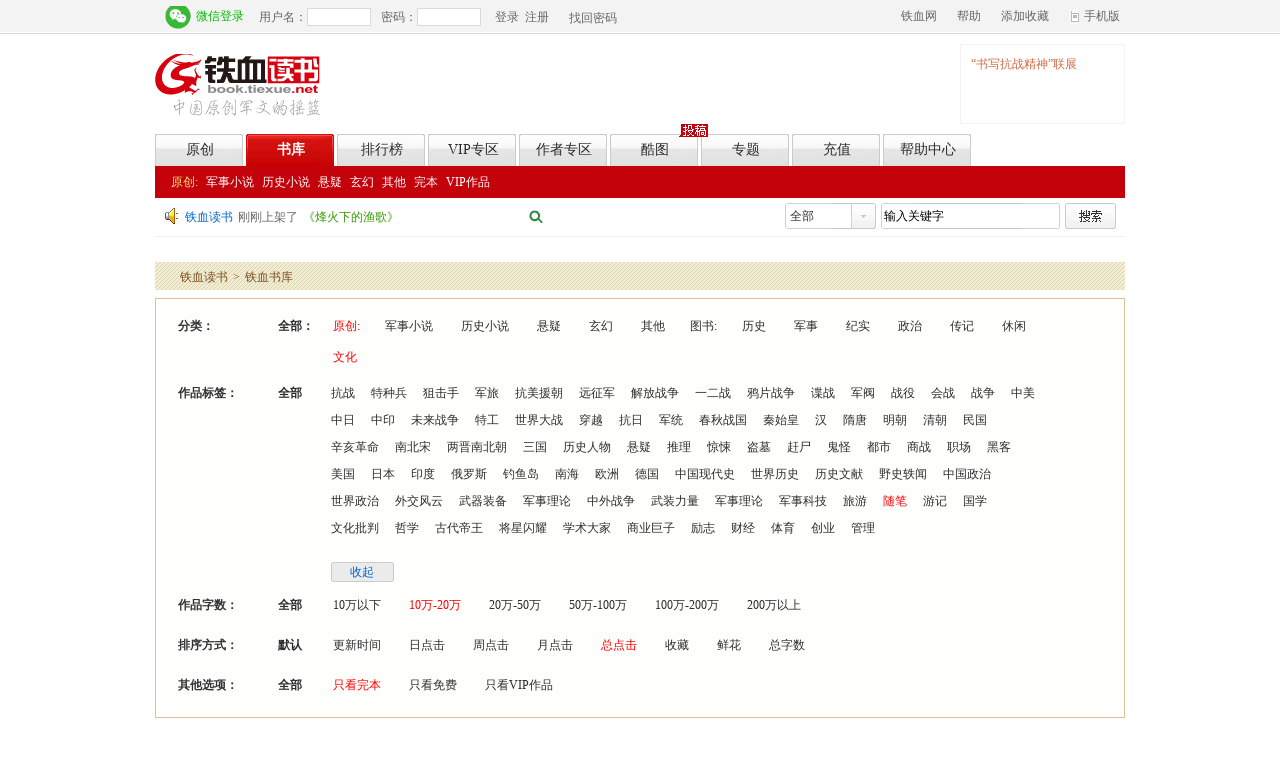

--- FILE ---
content_type: text/html; charset=gb2312
request_url: https://book.tiexue.net/bookstore_32_20_5_1_40_0_diary_0.html
body_size: 7957
content:

<!DOCTYPE html PUBLIC "-//W3C//DTD XHTML 1.0 Transitional//EN" "http://www.w3.org/TR/xhtml1/DTD/xhtml1-transitional.dtd">
<html xmlns="http://www.w3.org/1999/xhtml">
<head>
	<meta http-equiv="Content-Type" content="text/html; charset=gb2312" />
    <meta http-equiv="mobile-agent" content="format=html5; url=http://m.book.tiexue.net/3G/ClassifyShow.aspx?typeIndex=19" />
	<meta content="" name="keywords" />
	<meta content="" name="description" />
	<title>随笔-文化-书库-铁血读书
    </title>
    <link type="text/css" rel="stylesheet" href="//s.itiexue.net/css/global/global.css" />
    <link rel="stylesheet" type="text/css" href="//s.itiexue.net/css/shuku/yuanchuang/v5/public.css" />
	<link href="//s.itiexue.net/css/shuku/yuanchuang/v4/public.css" rel="stylesheet" type="text/css" />
	<link href="//s.itiexue.net/css/shuku/tushu/jiansuo.css" rel="stylesheet" type="text/css" />
    <script src="//s.itiexue.net/js/global/base-all-v2.js" type="text/javascript"></script>
	<script src="//s.itiexue.net/js/shuku/yuanchuang/v5/public.js" type="text/javascript"></script>
	<script src="//s.itiexue.net/js/shuku/yuanchuang/book_public.js" type="text/javascript"></script>
	<script src="//s.itiexue.net/js/shuku/yuanchuang/txbook_bookstore.js" type="text/javascript"></script>
	<script type="text/javascript">
	    function Searchlabel(label) {
	        //self.location.href = "https://book.tiexue.net/bookstore_32_20_5_1_40_0_0_" + encodeURIComponent(label);
            if(label=="")
            {
	            self.location.href = "https://book.tiexue.net/bookstore_32_20_5_1_40_0_0.html";
            }
            else{
                self.location.href = "https://book.tiexue.net/bookstore_32_20_5_1_40_0_"+label+"_0.html";
            }
		}
		function ShowPageSize(pageSize) {
		    var ss = "diary";
		    if (ss != "") {
		        self.location.href = "https://book.tiexue.net/bookstore_32_20_5_1_" + pageSize + "_0_diary_0.html";
		    }
		    else {
		        self.location.href = "https://book.tiexue.net/bookstore_32_20_5_1_" + pageSize + "_0_0.html";
		    }
		}
		function ShowMethod(method) {
		    var ss = "diary";
		    if (ss != "") {
		        self.location.href = "https://book.tiexue.net/bookstore_32_20_5_1_40_" + method + "_diary_0.html";
		    }
		    else {
		        self.location.href = "https://book.tiexue.net/bookstore_32_20_5_1_40_" + method + "_0.html";
		    }
		}
		$(document).ready(function(){
			try{
				TxBook_Public.GetUserCurrent();
			}
			catch(e){}
		})
	</script>

</head>
<body>
    <!--*顶部登陆条 start-->
    
<div class="loginBar">
  <div>
    <dl>
      <!--*登录前 start-->
      <dt id="loginBefor" class="float_L hidden">
        <p class="p01"><span>用户名：</span>
          <input type="text" id="txtUserName" class="text_1" onfocus="loginmosemove(this)" onblur="loginmoseout(this)" />
          <span>密码：</span>
          <input type="password" id="txtUserPassword" class="text_1" onkeyup="EnterSubmit(event);" onfocus="loginmosemove(this)" onblur="loginmoseout(this)"/>
          <span id="valaCode" class="Login_valeimg hidden"><em>验证码：</em><img width="50" height="16" onclick="TX.RefreshValidCode()" id="ValidateCodeImg">
          <input type="text" class="text_2" onkeyup="EnterSubmit(event);" onfocus="loginmosemove(this)" onblur="loginmoseout(this)" id="txtLoginValidate" />
          </span>
        </p>
        <p class="register"><a href="javascript:LoginIn()" title="登录">登录</a>&nbsp;&nbsp;<a href="https://reg.book.tiexue.net/register.aspx" title="注册" target="_blank">注册</a></p>
        <p class="p05"><a href="https://reg.book.tiexue.net/FindPassWord.aspx" title="找回密码" target="_blank">找回密码</a></p>
      </dt>
      <!--#登录前 end-->
      <!--*登录后 start-->
      <dt id="loginLater" class="float_L hidden">
        
        <p class="p06">欢迎你：<span id="UserNameInfo"></span></p>
        <p class=" sms float_L" onmouseover="twoMenu(this)">
            <a href="https://book.tiexue.net/usercenter/Readmessage.aspx" class="sms-btn">短信<b id="smsNum"></b><em class="sanjiao"></em></a>
        </p>
        <ul class="gameList pCenterList hidden">
            <li><a href="https://book.tiexue.net/usercenter/Readmessage.aspx" target="_blank"><span>私信<em id="sinNum"></em></span></a></li>
            <li><a href="https://book.tiexue.net/usercenter/Readmessage.aspx?issys=1" target="_blank"><span>系统<em id="sysNum"></em></span></a></li>
        </ul>
        <!--*个人中心列表 start-->
        <p class="pCenter"><a onmouseover="TargetLayer1(this,$(this).parent().next(),1)" href="https://book.tiexue.net/MyCenter.aspx" title="个人中心" target="_blank">个人中心</a></p>
        <ul class="gameList pCenterList hidden">
          <li><a href="https://reg.book.tiexue.net/individualCenter.aspx" target="_blank">个人信息</a></li>
          <li><a href="http://pay.tiexue.net/ConsumptionRecord.aspx" target="_blank">我的财务</a></li>
          <li><a href="https://book.tiexue.net/MyCenterVIPShelf.aspx" target="_blank">我的书屋</a></li>
          <li><a href="https://author.book.tiexue.net/" target="_blank">作者专区</a></li>
          <li><a href="https://reg.book.tiexue.net/individualCenter.aspx" target="_blank">修改头像</a></li>
          <li><a href="https://reg.book.tiexue.net/anquan.aspx" target="_blank">修改密码</a></li>
        </ul>
        <!--#个人中心列表 end-->
        <!--*我的书架 start-->
        <p class="pCenter"><a onmouseover="TargetLayer1(this,$(this).parent().next(),3)" href="https://book.tiexue.net/MyCenterShelf.aspx" target="_blank">我的书架</a></p>
        <ul class="gameList bbs_list hidden">
          <li><a href="https://book.tiexue.net/MyCenterVIPShelf.aspx" target="_blank">VIP书架</a></li>
          <li><a href="https://book.tiexue.net/MyCenterShelf.aspx" target="_blank">书架1</a></li>
          <li><a href="https://book.tiexue.net/MyCenterShelf1.aspx" target="_blank">书架2</a></li>
          <li><a href="https://book.tiexue.net/MyCenterShelf2.aspx" target="_blank">书架3</a></li>
          <li><a href="https://book.tiexue.net/MyCenterMark.aspx" target="_blank">我的书签</a></li>
        </ul>
        <!--#我的书架 end-->
        <!--*最近阅读 start-->
        <p class="pCenter"><a onmouseover="TargetLayer1(this,$(this).parent().next(),3)" href="javascript:void(0)">最近阅读</a></p>
        <ul id="ui_book_read" class="gameList">
        	
        </ul>
        <!--#最近阅读 end-->
        <p class="p02"><a href="javascript:UserLogOut()">退出</a></p>
      </dt>
      <!--#登录后 end-->
      <dd class="float_R">
        <p class="homePage"><a href="http://www.tiexue.net" target="_blank" title="铁血网">铁血网</a><a href="javascript:void(0)" title="" onmouseover="TargetLayer1(this,$(this).parent().next(),3)">帮助</a><a href="javascript:TX.AddFavorite(window.location,document.title);">添加收藏</a></p>
        <ul class="gameList hidden">
          <li><a href="https://pay.book.tiexue.net" target="_blank">购买铁血币</a></li>
          <li><a href="https://book.tiexue.net/UserCenter/MyQuestions.aspx" target="_blank">常见问题</a></li>
          <li><a href="http://custom.tiexue.net/askquestion.aspx" target="_blank">在线问题</a></li>
        </ul>
        <p class="mebleTx"><a href="https://book.tiexue.net/mobile.htm" title="手机版" target="_blank">手机版</a></p>
      </dd>
    </dl>
  </div>
</div>
<script type="text/javascript">
    try { Tx_WriteSingleLogin(); } catch (e) { }
    try { header.GetUserReadBook(); } catch (e) { }
</script>
    <!--#顶部登陆条 end-->
	<div class="container">
		<!--头部开始-->
		
<div class="head">
    <div class="logoArea">
      <h1 class="newLogo float_L textHide"><a href="https://book.tiexue.net" target="_blank" title="铁血读书">铁血读书</a></h1>
      <div id="Baidu_Book_Header" class="topAd float_L"></div>
      <ul id="headfirst" class="float_R">
         
      </ul>
    </div>
    <div class="newNav">
      <ul>
        <li class=""><a href="https://book.tiexue.net" onclick="_gaq.push(['_trackEvent', 'daohang', 'clicked', 'yc'])" target="_blank">原创</a></li>
        <li class="select"><a href="https://book.tiexue.net/BookStore.aspx" onclick="_gaq.push(['_trackEvent', 'daohang', 'clicked', 'sk'])" target="_blank">书库</a></li>
        <li class=""><a href="https://book.tiexue.net/NovelsTopList.htm" onclick="_gaq.push(['_trackEvent', 'daohang', 'clicked', 'phb'])" target="_blank">排行榜</a></li>
        <li class=""><a href="https://book.tiexue.net/AllVipNovelListV4_0_20_1.html" onclick="_gaq.push(['_trackEvent', 'daohang', 'clicked', 'vip'])" target="_blank">VIP专区</a></li>
        <li class=""><a href="https://author.book.tiexue.net/" onclick="_gaq.push(['_trackEvent', 'daohang', 'clicked', 'zz'])" target="_blank">作者专区</a></li>
        <li class=""><a href="https://book.tiexue.net/ShowPicClass_1.html" onclick="_gaq.push(['_trackEvent', 'daohang', 'clicked', 'kt'])" target="_blank">酷图</a></li>
        <li class=""><a href="https://book.tiexue.net/ClassicTopicAll.aspx" onclick="_gaq.push(['_trackEvent', 'daohang', 'clicked', 'zt'])" target="_blank">专题</a></li>
        <li class=""><a href="https://pay.book.tiexue.net/" onclick="_gaq.push(['_trackEvent', 'daohang', 'clicked', 'cz'])" target="_blank">充值</a></li>
        <li class=""><a href="https://book.tiexue.net/UserCenter/MyQuestions.aspx" onclick="_gaq.push(['_trackEvent', 'daohang', 'clicked', 'help'])" target="_blank">帮助中心</a></li>
      </ul>
      <span class="tip textHide">投稿</span>
    </div>
    <div class="subNav">
        <a onclick="_gaq.push(['_trackEvent', 'daohang', 'clicked', 'sk-yc'])" class="colorYellow"  href="https://book.tiexue.net/bookstore_0_0_1_0_20_0_0.html">原创:</a> <a onclick="_gaq.push(['_trackEvent', 'daohang', 'clicked', 'sk-yc-军事'])" href="https://book.tiexue.net/bookstore_2_0_1_0_20_0_0.html">军事小说</a> <a onclick="_gaq.push(['_trackEvent', 'daohang', 'clicked', 'sk-yc-历史'])" href="https://book.tiexue.net/bookstore_7_0_1_0_20_0_0.html">历史小说</a> <a onclick="_gaq.push(['_trackEvent', 'daohang', 'clicked', 'sk-yc-悬疑'])" href="https://book.tiexue.net/bookstore_17_0_1_0_20_0_0.html">悬疑</a> <a onclick="_gaq.push(['_trackEvent', 'daohang', 'clicked', 'sk-yc-玄幻'])" href="https://book.tiexue.net/bookstore_15_0_1_0_20_0_0.html">玄幻</a> <a onclick="_gaq.push(['_trackEvent', 'daohang', 'clicked', 'sk-yc-其他'])" href="https://book.tiexue.net/bookstore_100_0_1_0_20_0_0.html">其他</a> <a onclick="_gaq.push(['_trackEvent', 'daohang', 'clicked', 'sk-完本'])" href="https://book.tiexue.net/bookstore_0_0_1_1_20_0_2.html">完本</a> <a onclick="_gaq.push(['_trackEvent', 'daohang', 'clicked', 'sk-vip'])" href="https://book.tiexue.net/bookstore_0_0_1_3_20_0_2.html">VIP作品</a> 
    </div>
    <div class="searchArea">
      <p id="ShowSystemNotice" class="readyMsg float_L"> 
      <a href="https://book.tiexue.net" target="_blank" class="a1">铁血读书</a> 
      <span></span>
      </p>
      <p id="headsecond" class="newTags float_L"> 
           
      </p>
      <div class="search float_R">
        <dl id="s_select">
            <dt><span>全部</span></dt>
            <dd> <a href="javascript:void(0)" data="0">全部</a> <a href="javascript:void(0)" data="1">书名</a> <a href="javascript:void(0)" data="2">作者名</a><a href="javascript:void(0)" data="4">关键字</a> </dd>
          </dl>
          <input type="hidden" value="全部" id="select" />
          <input type="hidden" value="0" id="Tx_NovelType" />
          <input type="text" name="Tx_BookName" id="Tx_BookName" class="searchTxt" value="输入关键字" onfocus="if(this.value=='输入关键字') this.value='';this.style.color='black';" onkeydown="if(event.keyCode==13) SearchKey()" />
          <input type="button" value="" class="searchBut" onclick="SearchKey()" />
      </div>
    </div>
    <!--2026/1/16 11:00:11-->
  </div>
  <script type="text/javascript">
      $(document).ready(function () {
          header.GetHeadHtmlFormJsonp();
          //header广告  600*80
          //TX.BaiduAd_Show("Baidu_Book_Header", "//x.itiexue.net/proxy.htm", "633128", "600", "80");
          header.ShowSystemNotice();
      })
    function SearchKey() {
        _gaq.push(['_trackEvent', '首页', 'Search', '搜索词(' + document.getElementById("Tx_BookName").value + ')']);
        SearchBook()
    }
</script>
		<!--头部结束-->
        <div id="Baidu_Book_TopAD2" class="adBox"></div>
		<!--*主要内容 start-->
		<div class="main">
			<div class="positions colorTh">
				<a href="//www.tiexue.net/" target="_blank">铁血读书</a><span>></span>铁血书库</div>
			<!--*分类检索 start-->
			<div class="category_brow borderY">
				<div class="row_01">
					<div class="categoryTitle">分类：</div>
					<div class="all">
						<a href="https://book.tiexue.net/bookstore_0_20_5_1_40_0_2.html" class="">全部：</a>
                    </div>
					<div class="categoryTag">
					    <a href="https://book.tiexue.net/bookstore_0_20_5_1_40_0_0.html" class="colorRed">原创:</a><a href="https://book.tiexue.net/bookstore_2_20_5_1_40_0_0.html" class="">军事小说</a> <a href="https://book.tiexue.net/bookstore_7_20_5_1_40_0_0.html" class="">历史小说</a> <a href="https://book.tiexue.net/bookstore_17_20_5_1_40_0_0.html" class="">悬疑</a> <a href="https://book.tiexue.net/bookstore_15_20_5_1_40_0_0.html" class="">玄幻</a> <a href="https://book.tiexue.net/bookstore_100_20_5_1_40_0_0.html" class="">其他</a><a href="https://book.tiexue.net/bookstore_0_20_5_1_40_0_1.html" class="">图书:</a><a href="https://book.tiexue.net/bookstore_21_20_5_1_40_0_1.html" class="">历史</a> <a href="https://book.tiexue.net/bookstore_20_20_5_1_40_0_0.html" class="">军事</a> <a href="https://book.tiexue.net/bookstore_40_20_5_1_40_0_0.html" class="">纪实</a> <a href="https://book.tiexue.net/bookstore_29_20_5_1_40_0_0.html" class="">政治</a> <a href="https://book.tiexue.net/bookstore_30_20_5_1_40_0_0.html" class="">传记</a> <a href="https://book.tiexue.net/bookstore_36_20_5_1_40_0_0.html" class="">休闲</a>  <a href="https://book.tiexue.net/bookstore_32_20_5_1_40_0_0.html" class="colorRed">文化</a>
					</div>
				</div>
				<div class="row_02">
					<div class="categoryTitle">作品标签：</div>
					<div class="all">
						<a href="https://book.tiexue.net/bookstore_32_20_5_1_40_0_0.html" title="全部">全部</a>
					</div>
					<div class="categoryTag">
						<p class="labelLayerBlock" id="alllabel"><a href="https://book.tiexue.net/bookstore_32_20_5_1_40_0_kz_0.html" title="抗战">抗战</a><a href="https://book.tiexue.net/bookstore_32_20_5_1_40_0_tzb_0.html" title="特种兵">特种兵</a><a href="https://book.tiexue.net/bookstore_32_20_5_1_40_0_jjs_0.html" title="狙击手">狙击手</a><a href="https://book.tiexue.net/bookstore_32_20_5_1_40_0_jl_0.html" title="军旅">军旅</a><a href="https://book.tiexue.net/bookstore_32_20_5_1_40_0_kmyc_0.html" title="抗美援朝">抗美援朝</a><a href="https://book.tiexue.net/bookstore_32_20_5_1_40_0_yzj_0.html" title="远征军">远征军</a><a href="https://book.tiexue.net/bookstore_32_20_5_1_40_0_jfzz_0.html" title="解放战争">解放战争</a><a href="https://book.tiexue.net/bookstore_32_20_5_1_40_0_yez_0.html" title="一二战">一二战</a><a href="https://book.tiexue.net/bookstore_32_20_5_1_40_0_ypzz_0.html" title="鸦片战争">鸦片战争</a><a href="https://book.tiexue.net/bookstore_32_20_5_1_40_0_dz_0.html" title="谍战">谍战</a><a href="https://book.tiexue.net/bookstore_32_20_5_1_40_0_jf_0.html" title="军阀">军阀</a><a href="https://book.tiexue.net/bookstore_32_20_5_1_40_0_zy_0.html" title="战役">战役</a><a href="https://book.tiexue.net/bookstore_32_20_5_1_40_0_hz_0.html" title="会战">会战</a><a href="https://book.tiexue.net/bookstore_32_20_5_1_40_0_zz_0.html" title="战争">战争</a><a href="https://book.tiexue.net/bookstore_32_20_5_1_40_0_zm_0.html" title="中美">中美</a><a href="https://book.tiexue.net/bookstore_32_20_5_1_40_0_zr_0.html" title="中日">中日</a><a href="https://book.tiexue.net/bookstore_32_20_5_1_40_0_zhongyin_0.html" title="中印">中印</a><a href="https://book.tiexue.net/bookstore_32_20_5_1_40_0_wlzz_0.html" title="未来战争">未来战争</a><a href="https://book.tiexue.net/bookstore_32_20_5_1_40_0_tg_0.html" title="特工">特工</a><a href="https://book.tiexue.net/bookstore_32_20_5_1_40_0_sjdz_0.html" title="世界大战">世界大战</a><a href="https://book.tiexue.net/bookstore_32_20_5_1_40_0_cy_0.html" title="穿越">穿越</a><a href="https://book.tiexue.net/bookstore_32_20_5_1_40_0_kr_0.html" title="抗日">抗日</a><a href="https://book.tiexue.net/bookstore_32_20_5_1_40_0_jt_0.html" title="军统">军统</a><a href="https://book.tiexue.net/bookstore_32_20_5_1_40_0_cqzg_0.html" title="春秋战国">春秋战国</a><a href="https://book.tiexue.net/bookstore_32_20_5_1_40_0_qsh_0.html" title="秦始皇">秦始皇</a><a href="https://book.tiexue.net/bookstore_32_20_5_1_40_0_h_0.html" title="汉">汉</a><a href="https://book.tiexue.net/bookstore_32_20_5_1_40_0_st_0.html" title="隋唐">隋唐</a><a href="https://book.tiexue.net/bookstore_32_20_5_1_40_0_mc_0.html" title="明朝">明朝</a><a href="https://book.tiexue.net/bookstore_32_20_5_1_40_0_qc_0.html" title="清朝">清朝</a><a href="https://book.tiexue.net/bookstore_32_20_5_1_40_0_mg_0.html" title="民国">民国</a><a href="https://book.tiexue.net/bookstore_32_20_5_1_40_0_xhgm_0.html" title="辛亥革命">辛亥革命</a><a href="https://book.tiexue.net/bookstore_32_20_5_1_40_0_nbs_0.html" title="南北宋">南北宋</a><a href="https://book.tiexue.net/bookstore_32_20_5_1_40_0_ejnbc_0.html" title="两晋南北朝">两晋南北朝</a><a href="https://book.tiexue.net/bookstore_32_20_5_1_40_0_sg_0.html" title="三国">三国</a><a href="https://book.tiexue.net/bookstore_32_20_5_1_40_0_lsrw_0.html" title="历史人物">历史人物</a><a href="https://book.tiexue.net/bookstore_32_20_5_1_40_0_xy_0.html" title="悬疑">悬疑</a><a href="https://book.tiexue.net/bookstore_32_20_5_1_40_0_tl_0.html" title="推理">推理</a><a href="https://book.tiexue.net/bookstore_32_20_5_1_40_0_js_0.html" title="惊悚">惊悚</a><a href="https://book.tiexue.net/bookstore_32_20_5_1_40_0_dm_0.html" title="盗墓">盗墓</a><a href="https://book.tiexue.net/bookstore_32_20_5_1_40_0_gs_0.html" title="赶尸">赶尸</a><a href="https://book.tiexue.net/bookstore_32_20_5_1_40_0_gg_0.html" title="鬼怪">鬼怪</a><a href="https://book.tiexue.net/bookstore_32_20_5_1_40_0_ds_0.html" title="都市">都市</a><a href="https://book.tiexue.net/bookstore_32_20_5_1_40_0_sz_0.html" title="商战">商战</a><a href="https://book.tiexue.net/bookstore_32_20_5_1_40_0_zc_0.html" title="职场">职场</a><a href="https://book.tiexue.net/bookstore_32_20_5_1_40_0_hk_0.html" title="黑客">黑客</a><a href="https://book.tiexue.net/bookstore_32_20_5_1_40_0_usa_0.html" title="美国">美国</a><a href="https://book.tiexue.net/bookstore_32_20_5_1_40_0_rb_0.html" title="日本">日本</a><a href="https://book.tiexue.net/bookstore_32_20_5_1_40_0_yd_0.html" title="印度">印度</a><a href="https://book.tiexue.net/bookstore_32_20_5_1_40_0_els_0.html" title="俄罗斯">俄罗斯</a><a href="https://book.tiexue.net/bookstore_32_20_5_1_40_0_dyd_0.html" title="钓鱼岛">钓鱼岛</a><a href="https://book.tiexue.net/bookstore_32_20_5_1_40_0_nh_0.html" title="南海">南海</a><a href="https://book.tiexue.net/bookstore_32_20_5_1_40_0_oz_0.html" title="欧洲">欧洲</a><a href="https://book.tiexue.net/bookstore_32_20_5_1_40_0_dg_0.html" title="德国">德国</a><a href="https://book.tiexue.net/bookstore_32_20_5_1_40_0_zgxds_0.html" title="中国现代史">中国现代史</a><a href="https://book.tiexue.net/bookstore_32_20_5_1_40_0_sjls_0.html" title="世界历史">世界历史</a><a href="https://book.tiexue.net/bookstore_32_20_5_1_40_0_lswx_0.html" title="历史文献">历史文献</a><a href="https://book.tiexue.net/bookstore_32_20_5_1_40_0_ystw_0.html" title="野史轶闻">野史轶闻</a><a href="https://book.tiexue.net/bookstore_32_20_5_1_40_0_zgzz_0.html" title="中国政治">中国政治</a><a href="https://book.tiexue.net/bookstore_32_20_5_1_40_0_sjzz_0.html" title="世界政治">世界政治</a><a href="https://book.tiexue.net/bookstore_32_20_5_1_40_0_wjfy_0.html" title="外交风云">外交风云</a><a href="https://book.tiexue.net/bookstore_32_20_5_1_40_0_wqzb_0.html" title="武器装备">武器装备</a><a href="https://book.tiexue.net/bookstore_32_20_5_1_40_0_jsll_0.html" title="军事理论">军事理论</a><a href="https://book.tiexue.net/bookstore_32_20_5_1_40_0_zwzz_0.html" title="中外战争">中外战争</a><a href="https://book.tiexue.net/bookstore_32_20_5_1_40_0_wzll_0.html" title="武装力量">武装力量</a><a href="https://book.tiexue.net/bookstore_32_20_5_1_40_0_jsll_0.html" title="军事理论">军事理论</a><a href="https://book.tiexue.net/bookstore_32_20_5_1_40_0_jskj_0.html" title="军事科技">军事科技</a><a href="https://book.tiexue.net/bookstore_32_20_5_1_40_0_travel_0.html" title="旅游">旅游</a><a href="https://book.tiexue.net/bookstore_32_20_5_1_40_0_diary_0.html" class="colorRed" title="随笔">随笔</a><a href="https://book.tiexue.net/bookstore_32_20_5_1_40_0_travelnotes_0.html" title="游记">游记</a><a href="https://book.tiexue.net/bookstore_32_20_5_1_40_0_guoxue_0.html" title="国学">国学</a><a href="https://book.tiexue.net/bookstore_32_20_5_1_40_0_whpp_0.html" title="文化批判">文化批判</a><a href="https://book.tiexue.net/bookstore_32_20_5_1_40_0_philosophy_0.html" title="哲学">哲学</a><a href="https://book.tiexue.net/bookstore_32_20_5_1_40_0_gddw_0.html" title="古代帝王">古代帝王</a><a href="https://book.tiexue.net/bookstore_32_20_5_1_40_0_jxsy_0.html" title="将星闪耀">将星闪耀</a><a href="https://book.tiexue.net/bookstore_32_20_5_1_40_0_xsdj_0.html" title="学术大家">学术大家</a><a href="https://book.tiexue.net/bookstore_32_20_5_1_40_0_syjz_0.html" title="商业巨子">商业巨子</a><a href="https://book.tiexue.net/bookstore_32_20_5_1_40_0_lizhi_0.html" title="励志">励志</a><a href="https://book.tiexue.net/bookstore_32_20_5_1_40_0_caijing_0.html" title="财经">财经</a><a href="https://book.tiexue.net/bookstore_32_20_5_1_40_0_tiyu_0.html" title="体育">体育</a><a href="https://book.tiexue.net/bookstore_32_20_5_1_40_0_chuangye_0.html" title="创业">创业</a><a href="https://book.tiexue.net/bookstore_32_20_5_1_40_0_guanli_0.html" title="管理">管理</a></p><br /><div class="upDown">全部显示</div>
					</div>
				</div>
				<div class="row_03">
					<div class="categoryTitle">
						作品字数：</div>
					<div class="all">
						<a href="https://book.tiexue.net/bookstore_32_0_5_1_40_0_diary_0.html"
							class="">全部</a></div>
					<div class="categoryTag">
						<a href="https://book.tiexue.net/bookstore_32_10_5_1_40_0_diary_0.html"
							class="">10万以下</a> <a href="https://book.tiexue.net/bookstore_32_20_5_1_40_0_diary_0.html"
								class="colorRed">10万-20万</a> <a href="https://book.tiexue.net/bookstore_32_50_5_1_40_0_diary_0.html"
									class="">20万-50万</a> <a href="https://book.tiexue.net/bookstore_32_100_5_1_40_0_diary_0.html"
										class="">50万-100万</a> <a href="https://book.tiexue.net/bookstore_32_200_5_1_40_0_diary_0.html"
											class="">100万-200万</a>
						<a href="https://book.tiexue.net/bookstore_32_300_5_1_40_0_diary_0.html"
							class="">200万以上</a></div>
				</div>
				<div class="row_04">
					<div class="categoryTitle">
						排序方式：</div>
					<div class="all">
						<a href="https://book.tiexue.net/bookstore_32_20_5_1_40_0_diary_0.html"
							class="">默认</a></div>
					<div class="categoryTag">
						<a href="https://book.tiexue.net/bookstore_32_20_1_1_40_0_diary_0.html"
							class="">更新时间</a> <a href="https://book.tiexue.net/bookstore_32_20_2_1_40_0_diary_0.html"
								class="">日点击</a> <a href="https://book.tiexue.net/bookstore_32_20_3_1_40_0_diary_0.html"
									class="">周点击</a> <a href="https://book.tiexue.net/bookstore_32_20_4_1_40_0_diary_0.html"
										class="">月点击</a> <a href="https://book.tiexue.net/bookstore_32_20_5_1_40_0_diary_0.html"
											class="colorRed">总点击</a> <a href="https://book.tiexue.net/bookstore_32_20_6_1_40_0_diary_0.html"
												class="">收藏</a> <a href="https://book.tiexue.net/bookstore_32_20_7_1_40_0_diary_0.html"
													class="">鲜花</a> <a href="https://book.tiexue.net/bookstore_32_20_8_1_40_0_diary_0.html"
														class="">总字数</a></div>
				</div>
				<div class="row_05">
					<div class="categoryTitle">
						其他选项：</div>
					<div class="all">
						<a href="https://book.tiexue.net/bookstore_32_20_5_0_40_0_diary_0.html"
							class="">全部</a></div>
					<div class="categoryTag">
						<a href="https://book.tiexue.net/bookstore_32_20_5_1_40_0_diary_0.html"
							class="colorRed">只看完本</a> <a href="https://book.tiexue.net/bookstore_32_20_5_2_40_0_diary_0.html"
								class="">只看免费</a> <a href="https://book.tiexue.net/bookstore_32_20_5_3_40_0_diary_0.html"
									class="">只看VIP作品</a></div>
				</div>
			</div>
			<!--#分类检索 end-->
			<!--*内容左边 start-->
			<div class="mLeft" id="display_div">
				<div class="leftTop" style="display:none">
					<dl>
						<dd>
							<strong>检索共有<span class="colorRed">0</span>部作品</strong>&nbsp;每页显示40条</dd>
						<dt><span>显示方式：</span><span class="vgi_way" id="displays_btn"><a href="https://book.tiexue.net/bookstore_32_20_5_1_40_1_diary_0.html"
							 class="tianZhi_1">田字显示</a><a
								href="https://book.tiexue.net/bookstore_32_20_5_1_40_0_diary_0.html" class="danHang_2">单行显示</a></span><span
									class="vgi_tit">每页显示数量：</span><span class="vgi_num"><a href="https://book.tiexue.net/bookstore_32_20_5_1_20_0_diary_0.html"
										 class="">20</a><a
											href="https://book.tiexue.net/bookstore_32_20_5_1_40_0_diary_0.html" class="clickStyle">40</a><a
												href="https://book.tiexue.net/bookstore_32_20_5_1_80_0_diary_0.html" class="">80</a></span></dt>
					</dl>
				</div>
                <div style="width:697px;overflow:hidden;display:block;">
                    <p style="width:300px;margin:20px auto;color:Red;"><img src="//r.itiexue.net/shuku/yuanchuang/images/bookstorenodata.gif" style="vertical-align:middle"/>&nbsp;&nbsp;&nbsp;&nbsp;没有找到符合条件的相关作品</p>
                    
                    <h2 style="margin-top:50px;border-bottom:1px solid #CCC;height:25px" class="colorTh"><span class=titLeft><strong>我们为您推荐</strong></span></h2>
                </div>
				<div class="vgi_tianZhi layerBlock">
					<div class="tianZhi_list"><div><dl><dt><a href="https://book.tiexue.net/Book14940/" target="_blank"><img src="http://s.junshishu.cn/BookCoverPic/14940.jpg" title="兵" /></a></dt><dd><h6><a href="https://book.tiexue.net/Book14940/" title="兵" target="_blank">兵</a></h6><p class="cel02_row3"><span class="colorTh">简介：</span>一个辛酸而又悲怆的老兵经历，一段那个无情岁月里却有情的传奇。</p></dd></dl></div></div>
					<div class="page">
						
					</div>
				</div>
				<!--#内容左边 end-->
				<!--*内容右边 start-->
			</div>
			<div class="mRight">
				<div class="flowerBrand borderY marTop" id="Flowers">
				</div>
				<div class="flowerBrand borderY marTop" id="Views">
				</div>
				<div class="browHistory borderY dlStyle marTop" id="userBrowse">
				</div>
			</div>
			<script type="text/javascript">
				try{
					TxBook_getHtmlFromXML();
				}
				catch(e){}
			</script>
			<!--#内容右边 end-->
		</div>
        <div id="Baidu_Book_TopAD6" class="adBox"></div>
		<!--#主要内容 end-->
		<div class="footer">
            <div id="footer">
                <script type="text/javascript">                    CreateFooter("about");</script>
                <script type="text/javascript">                    CreateFooter("version");</script>
                <script type="text/javascript">                    CreateFooter("law");</script>
                <script type="text/javascript">                    CreateFooter("record");</script>
            </div>
            <div class="footBottom">
                <script type="text/javascript">                    CreateFooter("footbottom");</script>
            </div>
        </div>

	</div>
</body>
<script type="text/javascript" src="//s.itiexue.net/js/shuku/yuanchuang/bookstatistic.js"></script>
<script type="text/javascript" src="//cbjs.baidu.com/js/m.js"></script>
<script type="text/javascript">
    $(document).ready(function () {
        //TX.BaiduAd_Show("Baidu_Book_TopAD2", "//x.itiexue.net/proxy.htm", "761592", "960", "90");
        //TX.BaiduAd_Show("Baidu_Book_TopAD6", "//x.itiexue.net/proxy.htm", "761594", "960", "90");
    })
    if (TX.BaseCookie.BBS_CurrentUserID() <= 0) {
        //BAIDU_CLB_fillSlot("761589");    //左对联
        //BAIDU_CLB_fillSlot("761590");    //右对联
        BAIDU_CLB_fillSlot("1077746");    //富媒体
    }
</script>
</html>

<!-- Created On 2026/1/16 11:00:11 -->
<!-- CopyRight by TieXue -->

--- FILE ---
content_type: text/html; charset=gb2312
request_url: https://book.tiexue.net/xmlhttp/headerjsonp.aspx?jsonpcallback=jQuery17206329936421594402_1768532414111&_=1768532418035
body_size: 300
content:
jQuery17206329936421594402_1768532414111([{"headtype":"0","url":"https://topic.book.tiexue.net/kangzhan/","title":"“书写抗战精神”联展"}])

--- FILE ---
content_type: text/json; charset=gb2312
request_url: https://book.tiexue.net/XmlHttp/UserCenter/systemnoticev5.ashx?jsonpcallback=jQuery17206329936421594402_1768532414112
body_size: 1002
content:
jQuery17206329936421594402_1768532414112([{"NoticeID":"40474","NoticeType":"1","UserID":"0","UserName":"%e9%93%81%e8%a1%80%e8%af%bb%e4%b9%a6","TargetID":"34570","TargetName":"%e7%83%bd%e7%81%ab%e4%b8%8b%e7%9a%84%e6%b8%94%e6%ad%8c","Reason":"%e5%88%9a%e5%88%9a%e4%b8%8a%e6%9e%b6%e4%ba%86","GoldNum":"0","CreateDate":"2026%2f1%2f12+9%3a55%3a21","IsPicNovel":"0"},{"NoticeID":"40473","NoticeType":"1","UserID":"0","UserName":"%e9%93%81%e8%a1%80%e8%af%bb%e4%b9%a6","TargetID":"34548","TargetName":"%e8%a1%80%e7%8b%bc%e5%9b%a2","Reason":"%e5%88%9a%e5%88%9a%e4%b8%8a%e6%9e%b6%e4%ba%86","GoldNum":"0","CreateDate":"2025%2f12%2f20+19%3a05%3a03","IsPicNovel":"0"},{"NoticeID":"40472","NoticeType":"1","UserID":"0","UserName":"%e9%93%81%e8%a1%80%e8%af%bb%e4%b9%a6","TargetID":"34530","TargetName":"%e6%96%ad%e6%b5%b7%e8%bf%b7%e8%88%9f","Reason":"%e5%88%9a%e5%88%9a%e4%b8%8a%e6%9e%b6%e4%ba%86","GoldNum":"0","CreateDate":"2025%2f12%2f15+17%3a31%3a01","IsPicNovel":"0"},{"NoticeID":"40471","NoticeType":"1","UserID":"0","UserName":"%e9%93%81%e8%a1%80%e8%af%bb%e4%b9%a6","TargetID":"34416","TargetName":"%e5%8f%a4%e5%ae%85%e7%83%9f%e4%ba%91","Reason":"%e5%88%9a%e5%88%9a%e4%b8%8a%e6%9e%b6%e4%ba%86","GoldNum":"0","CreateDate":"2025%2f12%2f15+17%3a30%3a00","IsPicNovel":"0"},{"NoticeID":"40470","NoticeType":"1","UserID":"0","UserName":"%e9%93%81%e8%a1%80%e8%af%bb%e4%b9%a6","TargetID":"34559","TargetName":"%e5%bf%97%e6%84%bf%e5%86%9b%ef%bc%9a%e4%bb%a3%e5%8f%b7%e5%88%a9%e5%89%91%e8%a1%8c%e5%8a%a8","Reason":"%e5%88%9a%e5%88%9a%e4%b8%8a%e6%9e%b6%e4%ba%86","GoldNum":"0","CreateDate":"2025%2f12%2f12+17%3a54%3a52","IsPicNovel":"0"},{"NoticeID":"40469","NoticeType":"1","UserID":"0","UserName":"%e9%93%81%e8%a1%80%e8%af%bb%e4%b9%a6","TargetID":"34504","TargetName":"%e4%bb%8e%e6%b9%98%e6%b1%9f%e7%aa%81%e5%9b%b4%e6%9d%80%e5%87%ba%e7%9a%84%e5%bc%80%e5%9b%bd%e4%b8%8a%e5%b0%86","Reason":"%e5%88%9a%e5%88%9a%e4%b8%8a%e6%9e%b6%e4%ba%86","GoldNum":"0","CreateDate":"2025%2f11%2f21+18%3a04%3a47","IsPicNovel":"0"},{"NoticeID":"40468","NoticeType":"1","UserID":"0","UserName":"%e9%93%81%e8%a1%80%e8%af%bb%e4%b9%a6","TargetID":"34511","TargetName":"%e9%87%8d%e7%94%9f%e5%8c%97%e5%ae%8b%ef%bc%9a%e5%b8%ae%e8%80%81%e7%8e%8b%e6%90%9e%e6%94%b9%e9%9d%a9","Reason":"%e5%88%9a%e5%88%9a%e4%b8%8a%e6%9e%b6%e4%ba%86","GoldNum":"0","CreateDate":"2025%2f11%2f18+12%3a33%3a29","IsPicNovel":"0"},{"NoticeID":"40467","NoticeType":"1","UserID":"0","UserName":"%e9%93%81%e8%a1%80%e8%af%bb%e4%b9%a6","TargetID":"34511","TargetName":"%e9%87%8d%e7%94%9f%e5%8c%97%e5%ae%8b%ef%bc%9a%e5%b8%ae%e8%80%81%e7%8e%8b%e6%90%9e%e6%94%b9%e9%9d%a9","Reason":"%e5%88%9a%e5%88%9a%e4%b8%8a%e6%9e%b6%e4%ba%86","GoldNum":"0","CreateDate":"2025%2f11%2f18+12%3a33%3a24","IsPicNovel":"0"},{"NoticeID":"40466","NoticeType":"1","UserID":"0","UserName":"%e9%93%81%e8%a1%80%e8%af%bb%e4%b9%a6","TargetID":"34362","TargetName":"%e7%81%b5%e5%b8%9d%e4%bb%99%e5%b0%8a","Reason":"%e5%88%9a%e5%88%9a%e4%b8%8a%e6%9e%b6%e4%ba%86","GoldNum":"0","CreateDate":"2025%2f10%2f24+11%3a55%3a25","IsPicNovel":"0"},{"NoticeID":"40465","NoticeType":"1","UserID":"0","UserName":"%e9%93%81%e8%a1%80%e8%af%bb%e4%b9%a6","TargetID":"34536","TargetName":"%e5%b4%87%e7%a5%af%e7%9a%84%e9%80%86%e5%91%bd%e6%89%8b%e5%86%8c","Reason":"%e5%88%9a%e5%88%9a%e4%b8%8a%e6%9e%b6%e4%ba%86","GoldNum":"0","CreateDate":"2025%2f10%2f13+15%3a01%3a41","IsPicNovel":"0"}])

--- FILE ---
content_type: text/xml
request_url: https://book.tiexue.net/xml/TopicList.xml?_=1768532414256
body_size: 4794
content:
<?xml version="1.0" encoding="utf-8" ?><xml><Recommend></Recommend><EndRecommend><Items><Title><![CDATA[冠军协作]]></Title><LinkURL><![CDATA[https://book.tiexue.net/Book33722/]]></LinkURL><Picurl><![CDATA[https://imgbook.itiexue.net/13267867_1645449167.jpg]]></Picurl><WriterName><![CDATA[心若雨汐]]></WriterName><UserID><![CDATA[13407530]]></UserID><Directory><![CDATA[都市]]></Directory><DirectoryID><![CDATA[6]]></DirectoryID><click><![CDATA[34424]]></click><remark><![CDATA[0]]></remark></Items><Items><Title><![CDATA[苏半仙]]></Title><LinkURL><![CDATA[https://book.tiexue.net/Book18042/]]></LinkURL><Picurl><![CDATA[https://imgbook.itiexue.net/468564_1734591945.jpg]]></Picurl><WriterName><![CDATA[肖锚]]></WriterName><UserID><![CDATA[550819]]></UserID><Directory><![CDATA[军事科幻]]></Directory><DirectoryID><![CDATA[2]]></DirectoryID><click><![CDATA[847899]]></click><remark><![CDATA[128]]></remark></Items><Items><Title><![CDATA[残兵]]></Title><LinkURL><![CDATA[https://book.tiexue.net/Book32401/]]></LinkURL><Picurl><![CDATA[https://imgbook.itiexue.net/468564_1715320694.jpg]]></Picurl><WriterName><![CDATA[海中之虎]]></WriterName><UserID><![CDATA[10223707]]></UserID><Directory><![CDATA[军事科幻]]></Directory><DirectoryID><![CDATA[2]]></DirectoryID><click><![CDATA[597866]]></click><remark><![CDATA[377]]></remark></Items><Items><Title><![CDATA[云脑]]></Title><LinkURL><![CDATA[https://book.tiexue.net/Book33633/]]></LinkURL><Picurl><![CDATA[https://imgbook.itiexue.net/13267867_1636697460.jpg]]></Picurl><WriterName><![CDATA[唐吉诃巴]]></WriterName><UserID><![CDATA[13393599]]></UserID><Directory><![CDATA[悬疑]]></Directory><DirectoryID><![CDATA[17]]></DirectoryID><click><![CDATA[57131]]></click><remark><![CDATA[2]]></remark></Items><Items><Title><![CDATA[抗日之特等射手]]></Title><LinkURL><![CDATA[https://book.tiexue.net/Book18154/]]></LinkURL><Picurl><![CDATA[http://s.junshishu.cn/BookCoverPic/18154.jpg]]></Picurl><WriterName><![CDATA[卓父]]></WriterName><UserID><![CDATA[3892025]]></UserID><Directory><![CDATA[军事科幻]]></Directory><DirectoryID><![CDATA[2]]></DirectoryID><click><![CDATA[1621877]]></click><remark><![CDATA[143]]></remark></Items></EndRecommend><NewRecommend><Items><Title><![CDATA[天女泪]]></Title><LinkURL><![CDATA[https://book.tiexue.net/Book34432/]]></LinkURL><Picurl><![CDATA[https://imgbook.itiexue.net/3045626_1742874798.jpg]]></Picurl><WriterName><![CDATA[安奇趣记]]></WriterName><UserID><![CDATA[13396390]]></UserID><Directory><![CDATA[仙侠]]></Directory><DirectoryID><![CDATA[5]]></DirectoryID><click><![CDATA[263350]]></click><remark><![CDATA[0]]></remark></Items><Items><Title><![CDATA[玄衣纁裳]]></Title><LinkURL><![CDATA[https://book.tiexue.net/Book30809/]]></LinkURL><Picurl><![CDATA[http://s.junshishu.cn/bookcoverpic/30809_1573177914.jpg]]></Picurl><WriterName><![CDATA[信德之路]]></WriterName><UserID><![CDATA[13013165]]></UserID><Directory><![CDATA[历史架空]]></Directory><DirectoryID><![CDATA[7]]></DirectoryID><click><![CDATA[766839]]></click><remark><![CDATA[0]]></remark></Items><Items><Title><![CDATA[烈焰汉魂]]></Title><LinkURL><![CDATA[https://book.tiexue.net/Book33614/]]></LinkURL><Picurl><![CDATA[https://imgbook.itiexue.net/13267867_1635839745.jpg]]></Picurl><WriterName><![CDATA[万村]]></WriterName><UserID><![CDATA[13053675]]></UserID><Directory><![CDATA[历史架空]]></Directory><DirectoryID><![CDATA[7]]></DirectoryID><click><![CDATA[184428]]></click><remark><![CDATA[0]]></remark></Items><Items><Title><![CDATA[灵帝仙尊]]></Title><LinkURL><![CDATA[https://book.tiexue.net/Book34362/]]></LinkURL><Picurl><![CDATA[https://imgbook.itiexue.net/3045626_1753757712.jpg]]></Picurl><WriterName><![CDATA[蛤蟆讲经]]></WriterName><UserID><![CDATA[13157764]]></UserID><Directory><![CDATA[仙侠]]></Directory><DirectoryID><![CDATA[5]]></DirectoryID><click><![CDATA[10436]]></click><remark><![CDATA[0]]></remark></Items><Items><Title><![CDATA[抗倭英雄之泪]]></Title><LinkURL><![CDATA[https://book.tiexue.net/Book34303/]]></LinkURL><Picurl><![CDATA[https://imgbook.itiexue.net/3045626_1718169256.jpg]]></Picurl><WriterName><![CDATA[陈伯刚]]></WriterName><UserID><![CDATA[6514130]]></UserID><Directory><![CDATA[历史架空]]></Directory><DirectoryID><![CDATA[7]]></DirectoryID><click><![CDATA[1018412]]></click><remark><![CDATA[0]]></remark></Items></NewRecommend><Flowers><List ID="1"><Items><Title><![CDATA[天女泪]]></Title><LinkURL><![CDATA[https://book.tiexue.net/Book34432/]]></LinkURL><Info><![CDATA[8]]></Info></Items><Items><Title><![CDATA[敢问情为何物]]></Title><LinkURL><![CDATA[https://book.tiexue.net/Book34297/]]></LinkURL><Info><![CDATA[6]]></Info></Items><Items><Title><![CDATA[攻克虎头要塞]]></Title><LinkURL><![CDATA[https://book.tiexue.net/Book34510/]]></LinkURL><Info><![CDATA[5]]></Info></Items><Items><Title><![CDATA[最强谍战之仆伏]]></Title><LinkURL><![CDATA[https://book.tiexue.net/Book33631/]]></LinkURL><Info><![CDATA[4]]></Info></Items><Items><Title><![CDATA[历史的指针]]></Title><LinkURL><![CDATA[https://book.tiexue.net/Book33356/]]></LinkURL><Info><![CDATA[4]]></Info></Items><Items><Title><![CDATA[烈火刀锋]]></Title><LinkURL><![CDATA[https://book.tiexue.net/Book34475/]]></LinkURL><Info><![CDATA[3]]></Info></Items><Items><Title><![CDATA[忠诚1943]]></Title><LinkURL><![CDATA[https://book.tiexue.net/Book34305/]]></LinkURL><Info><![CDATA[2]]></Info></Items><Items><Title><![CDATA[终极护卫]]></Title><LinkURL><![CDATA[https://book.tiexue.net/Book34478/]]></LinkURL><Info><![CDATA[2]]></Info></Items><Items><Title><![CDATA[谁是K爷]]></Title><LinkURL><![CDATA[https://book.tiexue.net/Book34255/]]></LinkURL><Info><![CDATA[2]]></Info></Items><Items><Title><![CDATA[斩天]]></Title><LinkURL><![CDATA[https://book.tiexue.net/Book23738/]]></LinkURL><Info><![CDATA[2]]></Info></Items></List><List ID="2"><Items><Title><![CDATA[天女泪]]></Title><LinkURL><![CDATA[https://book.tiexue.net/Book34432/]]></LinkURL><Info><![CDATA[57]]></Info></Items><Items><Title><![CDATA[敢问情为何物]]></Title><LinkURL><![CDATA[https://book.tiexue.net/Book34297/]]></LinkURL><Info><![CDATA[41]]></Info></Items><Items><Title><![CDATA[攻克虎头要塞]]></Title><LinkURL><![CDATA[https://book.tiexue.net/Book34510/]]></LinkURL><Info><![CDATA[31]]></Info></Items><Items><Title><![CDATA[最强谍战之仆伏]]></Title><LinkURL><![CDATA[https://book.tiexue.net/Book33631/]]></LinkURL><Info><![CDATA[28]]></Info></Items><Items><Title><![CDATA[历史的指针]]></Title><LinkURL><![CDATA[https://book.tiexue.net/Book33356/]]></LinkURL><Info><![CDATA[28]]></Info></Items><Items><Title><![CDATA[明末东江火头军]]></Title><LinkURL><![CDATA[https://book.tiexue.net/Book34434/]]></LinkURL><Info><![CDATA[23]]></Info></Items><Items><Title><![CDATA[忠诚1943]]></Title><LinkURL><![CDATA[https://book.tiexue.net/Book34305/]]></LinkURL><Info><![CDATA[21]]></Info></Items><Items><Title><![CDATA[烈火刀锋]]></Title><LinkURL><![CDATA[https://book.tiexue.net/Book34475/]]></LinkURL><Info><![CDATA[19]]></Info></Items><Items><Title><![CDATA[斩天]]></Title><LinkURL><![CDATA[https://book.tiexue.net/Book23738/]]></LinkURL><Info><![CDATA[14]]></Info></Items><Items><Title><![CDATA[谁是K爷]]></Title><LinkURL><![CDATA[https://book.tiexue.net/Book34255/]]></LinkURL><Info><![CDATA[14]]></Info></Items></List><List ID="3"><Items><Title><![CDATA[天女泪]]></Title><LinkURL><![CDATA[https://book.tiexue.net/Book34432/]]></LinkURL><Info><![CDATA[250]]></Info></Items><Items><Title><![CDATA[敢问情为何物]]></Title><LinkURL><![CDATA[https://book.tiexue.net/Book34297/]]></LinkURL><Info><![CDATA[184]]></Info></Items><Items><Title><![CDATA[攻克虎头要塞]]></Title><LinkURL><![CDATA[https://book.tiexue.net/Book34510/]]></LinkURL><Info><![CDATA[135]]></Info></Items><Items><Title><![CDATA[最强谍战之仆伏]]></Title><LinkURL><![CDATA[https://book.tiexue.net/Book33631/]]></LinkURL><Info><![CDATA[124]]></Info></Items><Items><Title><![CDATA[历史的指针]]></Title><LinkURL><![CDATA[https://book.tiexue.net/Book33356/]]></LinkURL><Info><![CDATA[124]]></Info></Items><Items><Title><![CDATA[明末东江火头军]]></Title><LinkURL><![CDATA[https://book.tiexue.net/Book34434/]]></LinkURL><Info><![CDATA[105]]></Info></Items><Items><Title><![CDATA[忠诚1943]]></Title><LinkURL><![CDATA[https://book.tiexue.net/Book34305/]]></LinkURL><Info><![CDATA[89]]></Info></Items><Items><Title><![CDATA[烈火刀锋]]></Title><LinkURL><![CDATA[https://book.tiexue.net/Book34475/]]></LinkURL><Info><![CDATA[65]]></Info></Items><Items><Title><![CDATA[谁是K爷]]></Title><LinkURL><![CDATA[https://book.tiexue.net/Book34255/]]></LinkURL><Info><![CDATA[62]]></Info></Items><Items><Title><![CDATA[斩天]]></Title><LinkURL><![CDATA[https://book.tiexue.net/Book23738/]]></LinkURL><Info><![CDATA[59]]></Info></Items></List><List ID="4"><Items><Title><![CDATA[叛徒]]></Title><LinkURL><![CDATA[https://book.tiexue.net/Book18594/]]></LinkURL><Info><![CDATA[65484]]></Info></Items><Items><Title><![CDATA[明越坡]]></Title><LinkURL><![CDATA[https://book.tiexue.net/Book30410/]]></LinkURL><Info><![CDATA[47163]]></Info></Items><Items><Title><![CDATA[兵]]></Title><LinkURL><![CDATA[https://book.tiexue.net/Book14940/]]></LinkURL><Info><![CDATA[23869]]></Info></Items><Items><Title><![CDATA[南宋游记]]></Title><LinkURL><![CDATA[https://book.tiexue.net/Book31137/]]></LinkURL><Info><![CDATA[21991]]></Info></Items><Items><Title><![CDATA[永不解密]]></Title><LinkURL><![CDATA[https://book.tiexue.net/Book24886/]]></LinkURL><Info><![CDATA[20107]]></Info></Items><Items><Title><![CDATA[有个好汉叫武二郎]]></Title><LinkURL><![CDATA[https://book.tiexue.net/Book27846/]]></LinkURL><Info><![CDATA[17545]]></Info></Items><Items><Title><![CDATA[一寸山河]]></Title><LinkURL><![CDATA[https://book.tiexue.net/Book25408/]]></LinkURL><Info><![CDATA[16969]]></Info></Items><Items><Title><![CDATA[血洒浭阳]]></Title><LinkURL><![CDATA[https://book.tiexue.net/Book25270/]]></LinkURL><Info><![CDATA[16186]]></Info></Items><Items><Title><![CDATA[喋血红心]]></Title><LinkURL><![CDATA[https://book.tiexue.net/Book24919/]]></LinkURL><Info><![CDATA[15370]]></Info></Items><Items><Title><![CDATA[银河系风云]]></Title><LinkURL><![CDATA[https://book.tiexue.net/Book22994/]]></LinkURL><Info><![CDATA[15236]]></Info></Items></List></Flowers><Collects><List ID="1"><Items><Title><![CDATA[雄晋]]></Title><LinkURL><![CDATA[https://book.tiexue.net/Book16391/]]></LinkURL><Info><![CDATA[1]]></Info><Picurl><![CDATA[http://s.junshishu.cn/BookCoverPic/16391.jpg]]></Picurl><WriterName><![CDATA[陈焕然]]></WriterName><UserID><![CDATA[1868986]]></UserID><Directory><![CDATA[历史架空]]></Directory><DirectoryID><![CDATA[7]]></DirectoryID></Items><Items><Title><![CDATA[抗战之烈火云烟]]></Title><LinkURL><![CDATA[https://book.tiexue.net/Book34584/]]></LinkURL><Info><![CDATA[0]]></Info><Picurl><![CDATA[http://r.itiexue.net/shuku/yuanchuang/images/nocover.jpg]]></Picurl><WriterName><![CDATA[迫击炮]]></WriterName><UserID><![CDATA[12907533]]></UserID><Directory><![CDATA[军事科幻]]></Directory><DirectoryID><![CDATA[2]]></DirectoryID></Items><Items><Title><![CDATA[驼峰剿匪]]></Title><LinkURL><![CDATA[https://book.tiexue.net/Book34583/]]></LinkURL><Info><![CDATA[0]]></Info><Picurl><![CDATA[http://r.itiexue.net/shuku/yuanchuang/images/nocover.jpg]]></Picurl><WriterName><![CDATA[都市驼铃]]></WriterName><UserID><![CDATA[13630287]]></UserID><Directory><![CDATA[中短篇集]]></Directory><DirectoryID><![CDATA[3]]></DirectoryID></Items><Items><Title><![CDATA[黑潮红线]]></Title><LinkURL><![CDATA[https://book.tiexue.net/Book34582/]]></LinkURL><Info><![CDATA[0]]></Info><Picurl><![CDATA[http://r.itiexue.net/shuku/yuanchuang/images/nocover.jpg]]></Picurl><WriterName><![CDATA[都市驼铃]]></WriterName><UserID><![CDATA[13630287]]></UserID><Directory><![CDATA[军事科幻]]></Directory><DirectoryID><![CDATA[2]]></DirectoryID></Items><Items><Title><![CDATA[武修大道]]></Title><LinkURL><![CDATA[https://book.tiexue.net/Book34581/]]></LinkURL><Info><![CDATA[0]]></Info><Picurl><![CDATA[http://r.itiexue.net/shuku/yuanchuang/images/nocover.jpg]]></Picurl><WriterName><![CDATA[丘山含日]]></WriterName><UserID><![CDATA[13445881]]></UserID><Directory><![CDATA[仙侠]]></Directory><DirectoryID><![CDATA[5]]></DirectoryID></Items><Items><Title><![CDATA[一本复印机闯明末]]></Title><LinkURL><![CDATA[https://book.tiexue.net/Book34580/]]></LinkURL><Info><![CDATA[0]]></Info><Picurl><![CDATA[http://r.itiexue.net/shuku/yuanchuang/images/nocover.jpg]]></Picurl><WriterName><![CDATA[不二散人]]></WriterName><UserID><![CDATA[13010329]]></UserID><Directory><![CDATA[历史架空]]></Directory><DirectoryID><![CDATA[7]]></DirectoryID></Items><Items><Title><![CDATA[深蓝锋刃2075]]></Title><LinkURL><![CDATA[https://book.tiexue.net/Book34579/]]></LinkURL><Info><![CDATA[0]]></Info><Picurl><![CDATA[http://r.itiexue.net/shuku/yuanchuang/images/nocover.jpg]]></Picurl><WriterName><![CDATA[圣阳]]></WriterName><UserID><![CDATA[13624683]]></UserID><Directory><![CDATA[军事科幻]]></Directory><DirectoryID><![CDATA[2]]></DirectoryID></Items><Items><Title><![CDATA[她被杀死在直播间]]></Title><LinkURL><![CDATA[https://book.tiexue.net/Book34578/]]></LinkURL><Info><![CDATA[0]]></Info><Picurl><![CDATA[http://r.itiexue.net/shuku/yuanchuang/images/nocover.jpg]]></Picurl><WriterName><![CDATA[张红波]]></WriterName><UserID><![CDATA[13596520]]></UserID><Directory><![CDATA[悬疑]]></Directory><DirectoryID><![CDATA[17]]></DirectoryID></Items><Items><Title><![CDATA[铁血山河1912一1945]]></Title><LinkURL><![CDATA[https://book.tiexue.net/Book34577/]]></LinkURL><Info><![CDATA[0]]></Info><Picurl><![CDATA[http://r.itiexue.net/shuku/yuanchuang/images/nocover.jpg]]></Picurl><WriterName><![CDATA[圣阳]]></WriterName><UserID><![CDATA[13624683]]></UserID><Directory><![CDATA[军事科幻]]></Directory><DirectoryID><![CDATA[2]]></DirectoryID></Items><Items><Title><![CDATA[潜卫]]></Title><LinkURL><![CDATA[https://book.tiexue.net/Book34576/]]></LinkURL><Info><![CDATA[0]]></Info><Picurl><![CDATA[http://r.itiexue.net/shuku/yuanchuang/images/nocover.jpg]]></Picurl><WriterName><![CDATA[迫击炮]]></WriterName><UserID><![CDATA[12907533]]></UserID><Directory><![CDATA[军事科幻]]></Directory><DirectoryID><![CDATA[2]]></DirectoryID></Items></List><List ID="2"><Items><Title><![CDATA[兵]]></Title><LinkURL><![CDATA[https://book.tiexue.net/Book14940/]]></LinkURL><Info><![CDATA[10]]></Info><Picurl><![CDATA[http://s.junshishu.cn/BookCoverPic/14940.jpg]]></Picurl><WriterName><![CDATA[最后一名]]></WriterName><UserID><![CDATA[1781041]]></UserID><Directory><![CDATA[军事科幻]]></Directory><DirectoryID><![CDATA[2]]></DirectoryID></Items><Items><Title><![CDATA[重生北宋：武夫当国]]></Title><LinkURL><![CDATA[https://book.tiexue.net/Book34476/]]></LinkURL><Info><![CDATA[5]]></Info><Picurl><![CDATA[https://imgbook.itiexue.net/3045626_1749536701.jpg]]></Picurl><WriterName><![CDATA[流光飞舞]]></WriterName><UserID><![CDATA[4055773]]></UserID><Directory><![CDATA[历史架空]]></Directory><DirectoryID><![CDATA[7]]></DirectoryID></Items><Items><Title><![CDATA[烈火刀锋]]></Title><LinkURL><![CDATA[https://book.tiexue.net/Book34475/]]></LinkURL><Info><![CDATA[4]]></Info><Picurl><![CDATA[https://imgbook.itiexue.net/3045626_1748314184.jpg]]></Picurl><WriterName><![CDATA[山村沙漠]]></WriterName><UserID><![CDATA[3913388]]></UserID><Directory><![CDATA[军事科幻]]></Directory><DirectoryID><![CDATA[2]]></DirectoryID></Items><Items><Title><![CDATA[雄晋]]></Title><LinkURL><![CDATA[https://book.tiexue.net/Book16391/]]></LinkURL><Info><![CDATA[4]]></Info><Picurl><![CDATA[http://s.junshishu.cn/BookCoverPic/16391.jpg]]></Picurl><WriterName><![CDATA[陈焕然]]></WriterName><UserID><![CDATA[1868986]]></UserID><Directory><![CDATA[历史架空]]></Directory><DirectoryID><![CDATA[7]]></DirectoryID></Items><Items><Title><![CDATA[龙刺]]></Title><LinkURL><![CDATA[https://book.tiexue.net/Book30199/]]></LinkURL><Info><![CDATA[3]]></Info><Picurl><![CDATA[https://imgbook.itiexue.net/468564_1735020261.jpg]]></Picurl><WriterName><![CDATA[绝对零度]]></WriterName><UserID><![CDATA[1012320]]></UserID><Directory><![CDATA[军事科幻]]></Directory><DirectoryID><![CDATA[2]]></DirectoryID></Items><Items><Title><![CDATA[飞虎野狼骑兵团]]></Title><LinkURL><![CDATA[https://book.tiexue.net/Book33116/]]></LinkURL><Info><![CDATA[1]]></Info><Picurl><![CDATA[http://s.junshishu.cn/bookcoverpic/33116_1602839805.jpg]]></Picurl><WriterName><![CDATA[蛤蟆讲经]]></WriterName><UserID><![CDATA[13157764]]></UserID><Directory><![CDATA[军事科幻]]></Directory><DirectoryID><![CDATA[2]]></DirectoryID></Items><Items><Title><![CDATA[紫色]]></Title><LinkURL><![CDATA[https://book.tiexue.net/Book32543/]]></LinkURL><Info><![CDATA[1]]></Info><Picurl><![CDATA[https://imgbook.itiexue.net/3045626_1712933734.jpg]]></Picurl><WriterName><![CDATA[situhan]]></WriterName><UserID><![CDATA[42236]]></UserID><Directory><![CDATA[都市]]></Directory><DirectoryID><![CDATA[6]]></DirectoryID></Items><Items><Title><![CDATA[抗战之烈火云烟]]></Title><LinkURL><![CDATA[https://book.tiexue.net/Book34584/]]></LinkURL><Info><![CDATA[0]]></Info><Picurl><![CDATA[http://r.itiexue.net/shuku/yuanchuang/images/nocover.jpg]]></Picurl><WriterName><![CDATA[迫击炮]]></WriterName><UserID><![CDATA[12907533]]></UserID><Directory><![CDATA[军事科幻]]></Directory><DirectoryID><![CDATA[2]]></DirectoryID></Items><Items><Title><![CDATA[驼峰剿匪]]></Title><LinkURL><![CDATA[https://book.tiexue.net/Book34583/]]></LinkURL><Info><![CDATA[0]]></Info><Picurl><![CDATA[http://r.itiexue.net/shuku/yuanchuang/images/nocover.jpg]]></Picurl><WriterName><![CDATA[都市驼铃]]></WriterName><UserID><![CDATA[13630287]]></UserID><Directory><![CDATA[中短篇集]]></Directory><DirectoryID><![CDATA[3]]></DirectoryID></Items><Items><Title><![CDATA[黑潮红线]]></Title><LinkURL><![CDATA[https://book.tiexue.net/Book34582/]]></LinkURL><Info><![CDATA[0]]></Info><Picurl><![CDATA[http://r.itiexue.net/shuku/yuanchuang/images/nocover.jpg]]></Picurl><WriterName><![CDATA[都市驼铃]]></WriterName><UserID><![CDATA[13630287]]></UserID><Directory><![CDATA[军事科幻]]></Directory><DirectoryID><![CDATA[2]]></DirectoryID></Items></List><List ID="3"><Items><Title><![CDATA[战南洋]]></Title><LinkURL><![CDATA[https://book.tiexue.net/Book27127/]]></LinkURL><Info><![CDATA[101]]></Info><Picurl><![CDATA[http://s.junshishu.cn/bookcoverpic/27127_1474161935.jpg]]></Picurl><WriterName><![CDATA[独钓寒江雪]]></WriterName><UserID><![CDATA[1884482]]></UserID><Directory><![CDATA[军事科幻]]></Directory><DirectoryID><![CDATA[2]]></DirectoryID></Items><Items><Title><![CDATA[圣·龙神传说]]></Title><LinkURL><![CDATA[https://book.tiexue.net/Book9073/]]></LinkURL><Info><![CDATA[65]]></Info><Picurl><![CDATA[http://s.junshishu.cn/BookCoverPic/nocover.jpg]]></Picurl><WriterName><![CDATA[Cirecs.Li]]></WriterName><UserID><![CDATA[223648]]></UserID><Directory><![CDATA[仙侠]]></Directory><DirectoryID><![CDATA[5]]></DirectoryID></Items><Items><Title><![CDATA[南海之争]]></Title><LinkURL><![CDATA[https://book.tiexue.net/Book23818/]]></LinkURL><Info><![CDATA[64]]></Info><Picurl><![CDATA[http://s.junshishu.cn/bookcoverpic/23818_1395492828.jpg]]></Picurl><WriterName><![CDATA[东南沿海]]></WriterName><UserID><![CDATA[7003145]]></UserID><Directory><![CDATA[军事科幻]]></Directory><DirectoryID><![CDATA[2]]></DirectoryID></Items><Items><Title><![CDATA[大风起兮]]></Title><LinkURL><![CDATA[https://book.tiexue.net/Book24172/]]></LinkURL><Info><![CDATA[59]]></Info><Picurl><![CDATA[http://s.junshishu.cn/bookcoverpic/24172_1402472979.jpg]]></Picurl><WriterName><![CDATA[老鸢]]></WriterName><UserID><![CDATA[6766141]]></UserID><Directory><![CDATA[历史架空]]></Directory><DirectoryID><![CDATA[7]]></DirectoryID></Items><Items><Title><![CDATA[鲲鹏变]]></Title><LinkURL><![CDATA[https://book.tiexue.net/Book23162/]]></LinkURL><Info><![CDATA[58]]></Info><Picurl><![CDATA[http://s.junshishu.cn/bookcoverpic/23162_1379810973.jpg]]></Picurl><WriterName><![CDATA[龙居士]]></WriterName><UserID><![CDATA[576475]]></UserID><Directory><![CDATA[军事科幻]]></Directory><DirectoryID><![CDATA[2]]></DirectoryID></Items><Items><Title><![CDATA[国安美女特工《反间谍》]]></Title><LinkURL><![CDATA[https://book.tiexue.net/Book15204/]]></LinkURL><Info><![CDATA[58]]></Info><Picurl><![CDATA[http://s.junshishu.cn/BookCoverPic/15204.jpg]]></Picurl><WriterName><![CDATA[凿壁小妖]]></WriterName><UserID><![CDATA[1635347]]></UserID><Directory><![CDATA[军事科幻]]></Directory><DirectoryID><![CDATA[2]]></DirectoryID></Items><Items><Title><![CDATA[灰色]]></Title><LinkURL><![CDATA[https://book.tiexue.net/Book31088/]]></LinkURL><Info><![CDATA[44]]></Info><Picurl><![CDATA[http://s.junshishu.cn/bookcoverpic/31088_1543902157.jpg]]></Picurl><WriterName><![CDATA[situhan]]></WriterName><UserID><![CDATA[42236]]></UserID><Directory><![CDATA[军事科幻]]></Directory><DirectoryID><![CDATA[2]]></DirectoryID></Items><Items><Title><![CDATA[我以我血报血仇]]></Title><LinkURL><![CDATA[https://book.tiexue.net/Book26834/]]></LinkURL><Info><![CDATA[44]]></Info><Picurl><![CDATA[http://s.junshishu.cn/bookcoverpic/26834_1476431022.jpg]]></Picurl><WriterName><![CDATA[吴悟无武]]></WriterName><UserID><![CDATA[9633634]]></UserID><Directory><![CDATA[军事科幻]]></Directory><DirectoryID><![CDATA[2]]></DirectoryID></Items><Items><Title><![CDATA[都市最佳狂婿]]></Title><LinkURL><![CDATA[https://book.tiexue.net/Book32593/]]></LinkURL><Info><![CDATA[41]]></Info><Picurl><![CDATA[http://s.junshishu.cn/bookcoverpic/32593_1583290388.jpg]]></Picurl><WriterName><![CDATA[铃铛]]></WriterName><UserID><![CDATA[13185266]]></UserID><Directory><![CDATA[都市]]></Directory><DirectoryID><![CDATA[6]]></DirectoryID></Items><Items><Title><![CDATA[风雨大明夜]]></Title><LinkURL><![CDATA[https://book.tiexue.net/Book17309/]]></LinkURL><Info><![CDATA[40]]></Info><Picurl><![CDATA[http://s.junshishu.cn/BookCoverPic/17309.jpg]]></Picurl><WriterName><![CDATA[戴眼镜的胖大叔]]></WriterName><UserID><![CDATA[768169]]></UserID><Directory><![CDATA[历史架空]]></Directory><DirectoryID><![CDATA[7]]></DirectoryID></Items></List><List ID="4"><Items><Title><![CDATA[叛徒]]></Title><LinkURL><![CDATA[https://book.tiexue.net/Book18594/]]></LinkURL><Info><![CDATA[20807]]></Info><Picurl><![CDATA[https://imgbook.itiexue.net/468564_1715319663.jpg]]></Picurl><WriterName><![CDATA[中秋月明]]></WriterName><UserID><![CDATA[3193272]]></UserID><Directory><![CDATA[军事科幻]]></Directory><DirectoryID><![CDATA[2]]></DirectoryID></Items><Items><Title><![CDATA[荣誉]]></Title><LinkURL><![CDATA[https://book.tiexue.net/Book12533/]]></LinkURL><Info><![CDATA[12605]]></Info><Picurl><![CDATA[http://s.junshishu.cn/BookCoverPic/12533.gif]]></Picurl><WriterName><![CDATA[绿窗幽梦]]></WriterName><UserID><![CDATA[700347]]></UserID><Directory><![CDATA[军事科幻]]></Directory><DirectoryID><![CDATA[2]]></DirectoryID></Items><Items><Title><![CDATA[兵]]></Title><LinkURL><![CDATA[https://book.tiexue.net/Book14940/]]></LinkURL><Info><![CDATA[9014]]></Info><Picurl><![CDATA[http://s.junshishu.cn/BookCoverPic/14940.jpg]]></Picurl><WriterName><![CDATA[最后一名]]></WriterName><UserID><![CDATA[1781041]]></UserID><Directory><![CDATA[军事科幻]]></Directory><DirectoryID><![CDATA[2]]></DirectoryID></Items><Items><Title><![CDATA[银河系风云]]></Title><LinkURL><![CDATA[https://book.tiexue.net/Book22994/]]></LinkURL><Info><![CDATA[5918]]></Info><Picurl><![CDATA[http://s.junshishu.cn/bookcoverpic/22994_1480668799.jpg]]></Picurl><WriterName><![CDATA[流光飞舞]]></WriterName><UserID><![CDATA[4055773]]></UserID><Directory><![CDATA[军事科幻]]></Directory><DirectoryID><![CDATA[2]]></DirectoryID></Items><Items><Title><![CDATA[改变]]></Title><LinkURL><![CDATA[https://book.tiexue.net/Book18473/]]></LinkURL><Info><![CDATA[5119]]></Info><Picurl><![CDATA[https://imgbook.itiexue.net/828090_1744602200.jpg]]></Picurl><WriterName><![CDATA[松一般坚韧]]></WriterName><UserID><![CDATA[4048216]]></UserID><Directory><![CDATA[历史架空]]></Directory><DirectoryID><![CDATA[7]]></DirectoryID></Items><Items><Title><![CDATA[特战先驱(雪豹)]]></Title><LinkURL><![CDATA[https://book.tiexue.net/Book11225/]]></LinkURL><Info><![CDATA[5001]]></Info><Picurl><![CDATA[http://s.junshishu.cn/BookCoverPic/11225.jpg]]></Picurl><WriterName><![CDATA[业余狙击手]]></WriterName><UserID><![CDATA[117804]]></UserID><Directory><![CDATA[军事科幻]]></Directory><DirectoryID><![CDATA[2]]></DirectoryID></Items><Items><Title><![CDATA[崛起]]></Title><LinkURL><![CDATA[https://book.tiexue.net/Book16630/]]></LinkURL><Info><![CDATA[4471]]></Info><Picurl><![CDATA[http://s.junshishu.cn/BookCoverPic/16630.jpg]]></Picurl><WriterName><![CDATA[刺刀突击]]></WriterName><UserID><![CDATA[933246]]></UserID><Directory><![CDATA[历史架空]]></Directory><DirectoryID><![CDATA[7]]></DirectoryID></Items><Items><Title><![CDATA[深度危机]]></Title><LinkURL><![CDATA[https://book.tiexue.net/Book17565/]]></LinkURL><Info><![CDATA[4452]]></Info><Picurl><![CDATA[http://s.junshishu.cn/BookCoverPic/17565.jpg]]></Picurl><WriterName><![CDATA[诛邪]]></WriterName><UserID><![CDATA[3018274]]></UserID><Directory><![CDATA[军事科幻]]></Directory><DirectoryID><![CDATA[2]]></DirectoryID></Items><Items><Title><![CDATA[龙的力量—南海扬帆]]></Title><LinkURL><![CDATA[https://book.tiexue.net/Book12471/]]></LinkURL><Info><![CDATA[4450]]></Info><Picurl><![CDATA[http://s.junshishu.cn/BookCoverPic/12471.gif]]></Picurl><WriterName><![CDATA[红色猎隼]]></WriterName><UserID><![CDATA[6330]]></UserID><Directory><![CDATA[军事科幻]]></Directory><DirectoryID><![CDATA[2]]></DirectoryID></Items><Items><Title><![CDATA[远征Ⅱ 郑和的足迹]]></Title><LinkURL><![CDATA[https://book.tiexue.net/Book21122/]]></LinkURL><Info><![CDATA[4132]]></Info><Picurl><![CDATA[http://s.junshishu.cn/bookcoverpic/21122_1410237060.jpg]]></Picurl><WriterName><![CDATA[独钓寒江雪]]></WriterName><UserID><![CDATA[1884482]]></UserID><Directory><![CDATA[军事科幻]]></Directory><DirectoryID><![CDATA[2]]></DirectoryID></Items></List></Collects><Views><List ID="1"><Items><Title><![CDATA[逆天明末三十年]]></Title><LinkURL><![CDATA[https://book.tiexue.net/Book32257/]]></LinkURL><Info><![CDATA[7836]]></Info><Picurl><![CDATA[https://imgbook.itiexue.net/468564_1734596967.jpg]]></Picurl><WriterName><![CDATA[青弋渔夫]]></WriterName><UserID><![CDATA[2542730]]></UserID><Directory><![CDATA[历史架空]]></Directory><DirectoryID><![CDATA[7]]></DirectoryID></Items><Items><Title><![CDATA[明末东江火头军]]></Title><LinkURL><![CDATA[https://book.tiexue.net/Book34434/]]></LinkURL><Info><![CDATA[7786]]></Info><Picurl><![CDATA[https://imgbook.itiexue.net/3045626_1742874832.jpg]]></Picurl><WriterName><![CDATA[青弋渔夫]]></WriterName><UserID><![CDATA[2542730]]></UserID><Directory><![CDATA[历史架空]]></Directory><DirectoryID><![CDATA[7]]></DirectoryID></Items><Items><Title><![CDATA[大唐游记]]></Title><LinkURL><![CDATA[https://book.tiexue.net/Book33735/]]></LinkURL><Info><![CDATA[3455]]></Info><Picurl><![CDATA[https://imgbook.itiexue.net/13267867_1646206082.jpg]]></Picurl><WriterName><![CDATA[指点江山]]></WriterName><UserID><![CDATA[6041250]]></UserID><Directory><![CDATA[历史架空]]></Directory><DirectoryID><![CDATA[7]]></DirectoryID></Items><Items><Title><![CDATA[奔跑的囚徒]]></Title><LinkURL><![CDATA[https://book.tiexue.net/Book34338/]]></LinkURL><Info><![CDATA[2566]]></Info><Picurl><![CDATA[http://r.itiexue.net/shuku/yuanchuang/images/nocover.jpg]]></Picurl><WriterName><![CDATA[韩潇墨]]></WriterName><UserID><![CDATA[13473283]]></UserID><Directory><![CDATA[现实题材]]></Directory><DirectoryID><![CDATA[43]]></DirectoryID></Items><Items><Title><![CDATA[雄晋]]></Title><LinkURL><![CDATA[https://book.tiexue.net/Book16391/]]></LinkURL><Info><![CDATA[2527]]></Info><Picurl><![CDATA[http://s.junshishu.cn/BookCoverPic/16391.jpg]]></Picurl><WriterName><![CDATA[陈焕然]]></WriterName><UserID><![CDATA[1868986]]></UserID><Directory><![CDATA[历史架空]]></Directory><DirectoryID><![CDATA[7]]></DirectoryID></Items><Items><Title><![CDATA[浴血缉毒征途]]></Title><LinkURL><![CDATA[https://book.tiexue.net/Book34439/]]></LinkURL><Info><![CDATA[2149]]></Info><Picurl><![CDATA[http://r.itiexue.net/shuku/yuanchuang/images/nocover.jpg]]></Picurl><WriterName><![CDATA[九川]]></WriterName><UserID><![CDATA[13522404]]></UserID><Directory><![CDATA[军事科幻]]></Directory><DirectoryID><![CDATA[2]]></DirectoryID></Items><Items><Title><![CDATA[我的大陆岁月]]></Title><LinkURL><![CDATA[https://book.tiexue.net/Book22419/]]></LinkURL><Info><![CDATA[2072]]></Info><Picurl><![CDATA[http://s.junshishu.cn/bookcoverpic/22419_1369897668.jpg]]></Picurl><WriterName><![CDATA[帝炎阳]]></WriterName><UserID><![CDATA[6144559]]></UserID><Directory><![CDATA[军事科幻]]></Directory><DirectoryID><![CDATA[2]]></DirectoryID></Items><Items><Title><![CDATA[明越坡]]></Title><LinkURL><![CDATA[https://book.tiexue.net/Book30410/]]></LinkURL><Info><![CDATA[2014]]></Info><Picurl><![CDATA[https://imgbook.itiexue.net/468564_1734592506.jpg]]></Picurl><WriterName><![CDATA[国之祯祥]]></WriterName><UserID><![CDATA[12933639]]></UserID><Directory><![CDATA[历史架空]]></Directory><DirectoryID><![CDATA[7]]></DirectoryID></Items><Items><Title><![CDATA[南宋游记]]></Title><LinkURL><![CDATA[https://book.tiexue.net/Book31137/]]></LinkURL><Info><![CDATA[1986]]></Info><Picurl><![CDATA[http://s.junshishu.cn/bookcoverpic/31137_1545124119.jpg]]></Picurl><WriterName><![CDATA[指点江山]]></WriterName><UserID><![CDATA[6041250]]></UserID><Directory><![CDATA[历史架空]]></Directory><DirectoryID><![CDATA[7]]></DirectoryID></Items><Items><Title><![CDATA[续命人间]]></Title><LinkURL><![CDATA[https://book.tiexue.net/Book33401/]]></LinkURL><Info><![CDATA[1834]]></Info><Picurl><![CDATA[http://r.itiexue.net/shuku/yuanchuang/images/nocover.jpg]]></Picurl><WriterName><![CDATA[凭鱼跃]]></WriterName><UserID><![CDATA[9388728]]></UserID><Directory><![CDATA[都市]]></Directory><DirectoryID><![CDATA[6]]></DirectoryID></Items></List><List ID="2"><Items><Title><![CDATA[逆天明末三十年]]></Title><LinkURL><![CDATA[https://book.tiexue.net/Book32257/]]></LinkURL><Info><![CDATA[92948]]></Info><Picurl><![CDATA[https://imgbook.itiexue.net/468564_1734596967.jpg]]></Picurl><WriterName><![CDATA[青弋渔夫]]></WriterName><UserID><![CDATA[2542730]]></UserID><Directory><![CDATA[历史架空]]></Directory><DirectoryID><![CDATA[7]]></DirectoryID></Items><Items><Title><![CDATA[明末东江火头军]]></Title><LinkURL><![CDATA[https://book.tiexue.net/Book34434/]]></LinkURL><Info><![CDATA[91196]]></Info><Picurl><![CDATA[https://imgbook.itiexue.net/3045626_1742874832.jpg]]></Picurl><WriterName><![CDATA[青弋渔夫]]></WriterName><UserID><![CDATA[2542730]]></UserID><Directory><![CDATA[历史架空]]></Directory><DirectoryID><![CDATA[7]]></DirectoryID></Items><Items><Title><![CDATA[大唐游记]]></Title><LinkURL><![CDATA[https://book.tiexue.net/Book33735/]]></LinkURL><Info><![CDATA[51557]]></Info><Picurl><![CDATA[https://imgbook.itiexue.net/13267867_1646206082.jpg]]></Picurl><WriterName><![CDATA[指点江山]]></WriterName><UserID><![CDATA[6041250]]></UserID><Directory><![CDATA[历史架空]]></Directory><DirectoryID><![CDATA[7]]></DirectoryID></Items><Items><Title><![CDATA[奔跑的囚徒]]></Title><LinkURL><![CDATA[https://book.tiexue.net/Book34338/]]></LinkURL><Info><![CDATA[41146]]></Info><Picurl><![CDATA[http://r.itiexue.net/shuku/yuanchuang/images/nocover.jpg]]></Picurl><WriterName><![CDATA[韩潇墨]]></WriterName><UserID><![CDATA[13473283]]></UserID><Directory><![CDATA[现实题材]]></Directory><DirectoryID><![CDATA[43]]></DirectoryID></Items><Items><Title><![CDATA[雄晋]]></Title><LinkURL><![CDATA[https://book.tiexue.net/Book16391/]]></LinkURL><Info><![CDATA[34539]]></Info><Picurl><![CDATA[http://s.junshishu.cn/BookCoverPic/16391.jpg]]></Picurl><WriterName><![CDATA[陈焕然]]></WriterName><UserID><![CDATA[1868986]]></UserID><Directory><![CDATA[历史架空]]></Directory><DirectoryID><![CDATA[7]]></DirectoryID></Items><Items><Title><![CDATA[南宋游记]]></Title><LinkURL><![CDATA[https://book.tiexue.net/Book31137/]]></LinkURL><Info><![CDATA[31523]]></Info><Picurl><![CDATA[http://s.junshishu.cn/bookcoverpic/31137_1545124119.jpg]]></Picurl><WriterName><![CDATA[指点江山]]></WriterName><UserID><![CDATA[6041250]]></UserID><Directory><![CDATA[历史架空]]></Directory><DirectoryID><![CDATA[7]]></DirectoryID></Items><Items><Title><![CDATA[续命人间]]></Title><LinkURL><![CDATA[https://book.tiexue.net/Book33401/]]></LinkURL><Info><![CDATA[27449]]></Info><Picurl><![CDATA[http://r.itiexue.net/shuku/yuanchuang/images/nocover.jpg]]></Picurl><WriterName><![CDATA[凭鱼跃]]></WriterName><UserID><![CDATA[9388728]]></UserID><Directory><![CDATA[都市]]></Directory><DirectoryID><![CDATA[6]]></DirectoryID></Items><Items><Title><![CDATA[再造汉明]]></Title><LinkURL><![CDATA[https://book.tiexue.net/Book33574/]]></LinkURL><Info><![CDATA[26499]]></Info><Picurl><![CDATA[https://imgbook.itiexue.net/13267867_1631846778.jpg]]></Picurl><WriterName><![CDATA[曲石]]></WriterName><UserID><![CDATA[584070]]></UserID><Directory><![CDATA[历史架空]]></Directory><DirectoryID><![CDATA[7]]></DirectoryID></Items><Items><Title><![CDATA[暴君当道]]></Title><LinkURL><![CDATA[https://book.tiexue.net/Book33965/]]></LinkURL><Info><![CDATA[23479]]></Info><Picurl><![CDATA[https://imgbook.itiexue.net/13415279_1659664578.jpg]]></Picurl><WriterName><![CDATA[平安]]></WriterName><UserID><![CDATA[13423458]]></UserID><Directory><![CDATA[历史架空]]></Directory><DirectoryID><![CDATA[7]]></DirectoryID></Items><Items><Title><![CDATA[抗倭英雄之泪]]></Title><LinkURL><![CDATA[https://book.tiexue.net/Book34303/]]></LinkURL><Info><![CDATA[22667]]></Info><Picurl><![CDATA[https://imgbook.itiexue.net/3045626_1718169256.jpg]]></Picurl><WriterName><![CDATA[陈伯刚]]></WriterName><UserID><![CDATA[6514130]]></UserID><Directory><![CDATA[历史架空]]></Directory><DirectoryID><![CDATA[7]]></DirectoryID></Items></List><List ID="3"><Items><Title><![CDATA[大唐游记]]></Title><LinkURL><![CDATA[https://book.tiexue.net/Book33735/]]></LinkURL><Info><![CDATA[444937]]></Info><Picurl><![CDATA[https://imgbook.itiexue.net/13267867_1646206082.jpg]]></Picurl><WriterName><![CDATA[指点江山]]></WriterName><UserID><![CDATA[6041250]]></UserID><Directory><![CDATA[历史架空]]></Directory><DirectoryID><![CDATA[7]]></DirectoryID></Items><Items><Title><![CDATA[逆天明末三十年]]></Title><LinkURL><![CDATA[https://book.tiexue.net/Book32257/]]></LinkURL><Info><![CDATA[346985]]></Info><Picurl><![CDATA[https://imgbook.itiexue.net/468564_1734596967.jpg]]></Picurl><WriterName><![CDATA[青弋渔夫]]></WriterName><UserID><![CDATA[2542730]]></UserID><Directory><![CDATA[历史架空]]></Directory><DirectoryID><![CDATA[7]]></DirectoryID></Items><Items><Title><![CDATA[奔跑的囚徒]]></Title><LinkURL><![CDATA[https://book.tiexue.net/Book34338/]]></LinkURL><Info><![CDATA[344404]]></Info><Picurl><![CDATA[http://r.itiexue.net/shuku/yuanchuang/images/nocover.jpg]]></Picurl><WriterName><![CDATA[韩潇墨]]></WriterName><UserID><![CDATA[13473283]]></UserID><Directory><![CDATA[现实题材]]></Directory><DirectoryID><![CDATA[43]]></DirectoryID></Items><Items><Title><![CDATA[明末东江火头军]]></Title><LinkURL><![CDATA[https://book.tiexue.net/Book34434/]]></LinkURL><Info><![CDATA[330576]]></Info><Picurl><![CDATA[https://imgbook.itiexue.net/3045626_1742874832.jpg]]></Picurl><WriterName><![CDATA[青弋渔夫]]></WriterName><UserID><![CDATA[2542730]]></UserID><Directory><![CDATA[历史架空]]></Directory><DirectoryID><![CDATA[7]]></DirectoryID></Items><Items><Title><![CDATA[雄晋]]></Title><LinkURL><![CDATA[https://book.tiexue.net/Book16391/]]></LinkURL><Info><![CDATA[243156]]></Info><Picurl><![CDATA[http://s.junshishu.cn/BookCoverPic/16391.jpg]]></Picurl><WriterName><![CDATA[陈焕然]]></WriterName><UserID><![CDATA[1868986]]></UserID><Directory><![CDATA[历史架空]]></Directory><DirectoryID><![CDATA[7]]></DirectoryID></Items><Items><Title><![CDATA[续命人间]]></Title><LinkURL><![CDATA[https://book.tiexue.net/Book33401/]]></LinkURL><Info><![CDATA[221745]]></Info><Picurl><![CDATA[http://r.itiexue.net/shuku/yuanchuang/images/nocover.jpg]]></Picurl><WriterName><![CDATA[凭鱼跃]]></WriterName><UserID><![CDATA[9388728]]></UserID><Directory><![CDATA[都市]]></Directory><DirectoryID><![CDATA[6]]></DirectoryID></Items><Items><Title><![CDATA[再造汉明]]></Title><LinkURL><![CDATA[https://book.tiexue.net/Book33574/]]></LinkURL><Info><![CDATA[203249]]></Info><Picurl><![CDATA[https://imgbook.itiexue.net/13267867_1631846778.jpg]]></Picurl><WriterName><![CDATA[曲石]]></WriterName><UserID><![CDATA[584070]]></UserID><Directory><![CDATA[历史架空]]></Directory><DirectoryID><![CDATA[7]]></DirectoryID></Items><Items><Title><![CDATA[南宋游记]]></Title><LinkURL><![CDATA[https://book.tiexue.net/Book31137/]]></LinkURL><Info><![CDATA[194475]]></Info><Picurl><![CDATA[http://s.junshishu.cn/bookcoverpic/31137_1545124119.jpg]]></Picurl><WriterName><![CDATA[指点江山]]></WriterName><UserID><![CDATA[6041250]]></UserID><Directory><![CDATA[历史架空]]></Directory><DirectoryID><![CDATA[7]]></DirectoryID></Items><Items><Title><![CDATA[抗倭英雄之泪]]></Title><LinkURL><![CDATA[https://book.tiexue.net/Book34303/]]></LinkURL><Info><![CDATA[182892]]></Info><Picurl><![CDATA[https://imgbook.itiexue.net/3045626_1718169256.jpg]]></Picurl><WriterName><![CDATA[陈伯刚]]></WriterName><UserID><![CDATA[6514130]]></UserID><Directory><![CDATA[历史架空]]></Directory><DirectoryID><![CDATA[7]]></DirectoryID></Items><Items><Title><![CDATA[无畏特种兵：荣耀之战]]></Title><LinkURL><![CDATA[https://book.tiexue.net/Book34424/]]></LinkURL><Info><![CDATA[161788]]></Info><Picurl><![CDATA[https://imgbook.itiexue.net/3045626_1753680410.jpg]]></Picurl><WriterName><![CDATA[九川]]></WriterName><UserID><![CDATA[13522404]]></UserID><Directory><![CDATA[军事科幻]]></Directory><DirectoryID><![CDATA[2]]></DirectoryID></Items></List><List ID="4"><Items><Title><![CDATA[荣誉]]></Title><LinkURL><![CDATA[https://book.tiexue.net/Book12533/]]></LinkURL><Info><![CDATA[50858673]]></Info><Picurl><![CDATA[http://s.junshishu.cn/BookCoverPic/12533.gif]]></Picurl><WriterName><![CDATA[绿窗幽梦]]></WriterName><UserID><![CDATA[700347]]></UserID><Directory><![CDATA[军事科幻]]></Directory><DirectoryID><![CDATA[2]]></DirectoryID></Items><Items><Title><![CDATA[兵]]></Title><LinkURL><![CDATA[https://book.tiexue.net/Book14940/]]></LinkURL><Info><![CDATA[49778644]]></Info><Picurl><![CDATA[http://s.junshishu.cn/BookCoverPic/14940.jpg]]></Picurl><WriterName><![CDATA[最后一名]]></WriterName><UserID><![CDATA[1781041]]></UserID><Directory><![CDATA[军事科幻]]></Directory><DirectoryID><![CDATA[2]]></DirectoryID></Items><Items><Title><![CDATA[特战先驱(雪豹)]]></Title><LinkURL><![CDATA[https://book.tiexue.net/Book11225/]]></LinkURL><Info><![CDATA[32195351]]></Info><Picurl><![CDATA[http://s.junshishu.cn/BookCoverPic/11225.jpg]]></Picurl><WriterName><![CDATA[业余狙击手]]></WriterName><UserID><![CDATA[117804]]></UserID><Directory><![CDATA[军事科幻]]></Directory><DirectoryID><![CDATA[2]]></DirectoryID></Items><Items><Title><![CDATA[崛起]]></Title><LinkURL><![CDATA[https://book.tiexue.net/Book16630/]]></LinkURL><Info><![CDATA[21409038]]></Info><Picurl><![CDATA[http://s.junshishu.cn/BookCoverPic/16630.jpg]]></Picurl><WriterName><![CDATA[刺刀突击]]></WriterName><UserID><![CDATA[933246]]></UserID><Directory><![CDATA[历史架空]]></Directory><DirectoryID><![CDATA[7]]></DirectoryID></Items><Items><Title><![CDATA[叛徒]]></Title><LinkURL><![CDATA[https://book.tiexue.net/Book18594/]]></LinkURL><Info><![CDATA[19634041]]></Info><Picurl><![CDATA[https://imgbook.itiexue.net/468564_1715319663.jpg]]></Picurl><WriterName><![CDATA[中秋月明]]></WriterName><UserID><![CDATA[3193272]]></UserID><Directory><![CDATA[军事科幻]]></Directory><DirectoryID><![CDATA[2]]></DirectoryID></Items><Items><Title><![CDATA[无敌神枪手]]></Title><LinkURL><![CDATA[https://book.tiexue.net/Book15024/]]></LinkURL><Info><![CDATA[18161028]]></Info><Picurl><![CDATA[http://s.junshishu.cn/BookCoverPic/15024.jpg]]></Picurl><WriterName><![CDATA[常玉]]></WriterName><UserID><![CDATA[1821082]]></UserID><Directory><![CDATA[军事科幻]]></Directory><DirectoryID><![CDATA[2]]></DirectoryID></Items><Items><Title><![CDATA[抗战之钢铁咆哮]]></Title><LinkURL><![CDATA[https://book.tiexue.net/Book17615/]]></LinkURL><Info><![CDATA[18111642]]></Info><Picurl><![CDATA[http://s.junshishu.cn/bookcoverpic/17615_1469426394.jpg]]></Picurl><WriterName><![CDATA[闪光的铁锤]]></WriterName><UserID><![CDATA[3448575]]></UserID><Directory><![CDATA[军事科幻]]></Directory><DirectoryID><![CDATA[2]]></DirectoryID></Items><Items><Title><![CDATA[改变]]></Title><LinkURL><![CDATA[https://book.tiexue.net/Book18473/]]></LinkURL><Info><![CDATA[15633340]]></Info><Picurl><![CDATA[https://imgbook.itiexue.net/828090_1744602200.jpg]]></Picurl><WriterName><![CDATA[松一般坚韧]]></WriterName><UserID><![CDATA[4048216]]></UserID><Directory><![CDATA[历史架空]]></Directory><DirectoryID><![CDATA[7]]></DirectoryID></Items><Items><Title><![CDATA[永不解密]]></Title><LinkURL><![CDATA[https://book.tiexue.net/Book24886/]]></LinkURL><Info><![CDATA[14536582]]></Info><Picurl><![CDATA[http://s.junshishu.cn/bookcoverpic/24886_1425455619.jpg]]></Picurl><WriterName><![CDATA[风卷红旗]]></WriterName><UserID><![CDATA[7100]]></UserID><Directory><![CDATA[军事科幻]]></Directory><DirectoryID><![CDATA[2]]></DirectoryID></Items><Items><Title><![CDATA[虎贲铁军]]></Title><LinkURL><![CDATA[https://book.tiexue.net/Book17188/]]></LinkURL><Info><![CDATA[14314203]]></Info><Picurl><![CDATA[https://imgbook.itiexue.net/468564_1734590954.jpg]]></Picurl><WriterName><![CDATA[韭菜煎鸡蛋]]></WriterName><UserID><![CDATA[1109242]]></UserID><Directory><![CDATA[军事科幻]]></Directory><DirectoryID><![CDATA[2]]></DirectoryID></Items></List></Views><Update><List ID="1"><Items><Title><![CDATA[抗战之烈火云烟]]></Title><LinkURL><![CDATA[https://book.tiexue.net/Book34584/]]></LinkURL><Info><![CDATA[10645]]></Info></Items><Items><Title><![CDATA[她被杀死在直播间]]></Title><LinkURL><![CDATA[https://book.tiexue.net/Book34578/]]></LinkURL><Info><![CDATA[8499]]></Info></Items><Items><Title><![CDATA[深蓝锋刃2075]]></Title><LinkURL><![CDATA[https://book.tiexue.net/Book34579/]]></LinkURL><Info><![CDATA[8101]]></Info></Items><Items><Title><![CDATA[夏朝传说]]></Title><LinkURL><![CDATA[https://book.tiexue.net/Book34280/]]></LinkURL><Info><![CDATA[7338]]></Info></Items><Items><Title><![CDATA[从湘江突围杀出的悍将]]></Title><LinkURL><![CDATA[https://book.tiexue.net/Book34504/]]></LinkURL><Info><![CDATA[5169]]></Info></Items><Items><Title><![CDATA[天女泪]]></Title><LinkURL><![CDATA[https://book.tiexue.net/Book34432/]]></LinkURL><Info><![CDATA[4357]]></Info></Items><Items><Title><![CDATA[北宋飘浮记]]></Title><LinkURL><![CDATA[https://book.tiexue.net/Book34503/]]></LinkURL><Info><![CDATA[4287]]></Info></Items><Items><Title><![CDATA[明末东江火头军]]></Title><LinkURL><![CDATA[https://book.tiexue.net/Book34434/]]></LinkURL><Info><![CDATA[4002]]></Info></Items><Items><Title><![CDATA[武修大道]]></Title><LinkURL><![CDATA[https://book.tiexue.net/Book34581/]]></LinkURL><Info><![CDATA[3779]]></Info></Items><Items><Title><![CDATA[极限战神]]></Title><LinkURL><![CDATA[https://book.tiexue.net/Book29845/]]></LinkURL><Info><![CDATA[3110]]></Info></Items></List><List ID="2"><Items><Title><![CDATA[抗战之烈火云烟]]></Title><LinkURL><![CDATA[https://book.tiexue.net/Book34584/]]></LinkURL><Info><![CDATA[54948]]></Info></Items><Items><Title><![CDATA[夏朝传说]]></Title><LinkURL><![CDATA[https://book.tiexue.net/Book34280/]]></LinkURL><Info><![CDATA[50756]]></Info></Items><Items><Title><![CDATA[烽火下的渔歌]]></Title><LinkURL><![CDATA[https://book.tiexue.net/Book34570/]]></LinkURL><Info><![CDATA[44553]]></Info></Items><Items><Title><![CDATA[她被杀死在直播间]]></Title><LinkURL><![CDATA[https://book.tiexue.net/Book34578/]]></LinkURL><Info><![CDATA[40349]]></Info></Items><Items><Title><![CDATA[天女泪]]></Title><LinkURL><![CDATA[https://book.tiexue.net/Book34432/]]></LinkURL><Info><![CDATA[32237]]></Info></Items><Items><Title><![CDATA[武修大道]]></Title><LinkURL><![CDATA[https://book.tiexue.net/Book34581/]]></LinkURL><Info><![CDATA[28717]]></Info></Items><Items><Title><![CDATA[明末东江火头军]]></Title><LinkURL><![CDATA[https://book.tiexue.net/Book34434/]]></LinkURL><Info><![CDATA[28010]]></Info></Items><Items><Title><![CDATA[从湘江突围杀出的悍将]]></Title><LinkURL><![CDATA[https://book.tiexue.net/Book34504/]]></LinkURL><Info><![CDATA[26071]]></Info></Items><Items><Title><![CDATA[血狼团]]></Title><LinkURL><![CDATA[https://book.tiexue.net/Book34548/]]></LinkURL><Info><![CDATA[23142]]></Info></Items><Items><Title><![CDATA[深蓝锋刃2075]]></Title><LinkURL><![CDATA[https://book.tiexue.net/Book34579/]]></LinkURL><Info><![CDATA[21674]]></Info></Items></List><List ID="3"><Items><Title><![CDATA[夏朝传说]]></Title><LinkURL><![CDATA[https://book.tiexue.net/Book34280/]]></LinkURL><Info><![CDATA[222561]]></Info></Items><Items><Title><![CDATA[天女泪]]></Title><LinkURL><![CDATA[https://book.tiexue.net/Book34432/]]></LinkURL><Info><![CDATA[139114]]></Info></Items><Items><Title><![CDATA[从湘江突围杀出的悍将]]></Title><LinkURL><![CDATA[https://book.tiexue.net/Book34504/]]></LinkURL><Info><![CDATA[130261]]></Info></Items><Items><Title><![CDATA[明末东江火头军]]></Title><LinkURL><![CDATA[https://book.tiexue.net/Book34434/]]></LinkURL><Info><![CDATA[124053]]></Info></Items><Items><Title><![CDATA[血狼团]]></Title><LinkURL><![CDATA[https://book.tiexue.net/Book34548/]]></LinkURL><Info><![CDATA[121561]]></Info></Items><Items><Title><![CDATA[烽火下的渔歌]]></Title><LinkURL><![CDATA[https://book.tiexue.net/Book34570/]]></LinkURL><Info><![CDATA[111699]]></Info></Items><Items><Title><![CDATA[再造汉明]]></Title><LinkURL><![CDATA[https://book.tiexue.net/Book33574/]]></LinkURL><Info><![CDATA[104593]]></Info></Items><Items><Title><![CDATA[烈火刀锋]]></Title><LinkURL><![CDATA[https://book.tiexue.net/Book34475/]]></LinkURL><Info><![CDATA[95146]]></Info></Items><Items><Title><![CDATA[崇祯的逆命手册]]></Title><LinkURL><![CDATA[https://book.tiexue.net/Book34536/]]></LinkURL><Info><![CDATA[94673]]></Info></Items><Items><Title><![CDATA[北宋飘浮记]]></Title><LinkURL><![CDATA[https://book.tiexue.net/Book34503/]]></LinkURL><Info><![CDATA[93120]]></Info></Items></List><List ID="4"><Items><Title><![CDATA[家在渌水边]]></Title><LinkURL><![CDATA[https://book.tiexue.net/Book26321/]]></LinkURL><Info><![CDATA[75495096]]></Info></Items><Items><Title><![CDATA[南宋游记]]></Title><LinkURL><![CDATA[https://book.tiexue.net/Book31137/]]></LinkURL><Info><![CDATA[11726256]]></Info></Items><Items><Title><![CDATA[改变]]></Title><LinkURL><![CDATA[https://book.tiexue.net/Book18473/]]></LinkURL><Info><![CDATA[6792435]]></Info></Items><Items><Title><![CDATA[逆天明末三十年]]></Title><LinkURL><![CDATA[https://book.tiexue.net/Book32257/]]></LinkURL><Info><![CDATA[6658106]]></Info></Items><Items><Title><![CDATA[守墓族]]></Title><LinkURL><![CDATA[https://book.tiexue.net/Book30284/]]></LinkURL><Info><![CDATA[6535904]]></Info></Items><Items><Title><![CDATA[地狱之城]]></Title><LinkURL><![CDATA[https://book.tiexue.net/Book15662/]]></LinkURL><Info><![CDATA[6243754]]></Info></Items><Items><Title><![CDATA[挽明]]></Title><LinkURL><![CDATA[https://book.tiexue.net/Book26319/]]></LinkURL><Info><![CDATA[6217619]]></Info></Items><Items><Title><![CDATA[龙刺]]></Title><LinkURL><![CDATA[https://book.tiexue.net/Book30199/]]></LinkURL><Info><![CDATA[6008876]]></Info></Items><Items><Title><![CDATA[紫色]]></Title><LinkURL><![CDATA[https://book.tiexue.net/Book32543/]]></LinkURL><Info><![CDATA[5269103]]></Info></Items><Items><Title><![CDATA[兵]]></Title><LinkURL><![CDATA[https://book.tiexue.net/Book14940/]]></LinkURL><Info><![CDATA[5040547]]></Info></Items></List></Update></xml>